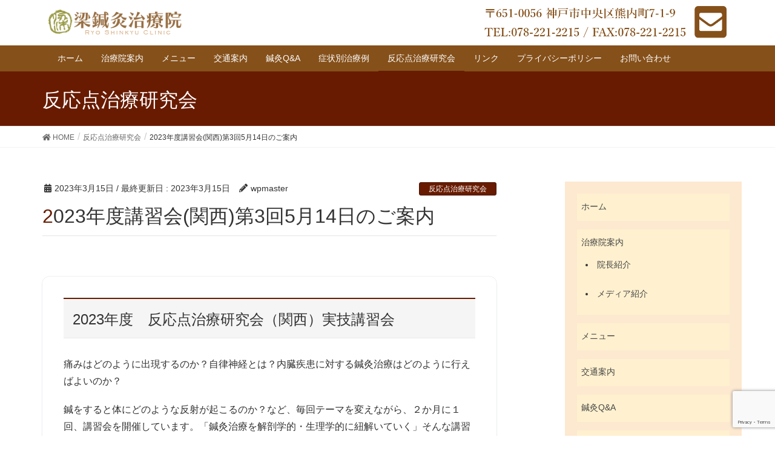

--- FILE ---
content_type: text/html; charset=UTF-8
request_url: https://kobe-ryo-sinkyu.com/2023%E5%B9%B4%E5%BA%A6%E8%AC%9B%E7%BF%92%E4%BC%9A%E9%96%A2%E8%A5%BF%E7%AC%AC3%E5%9B%9E5%E6%9C%8814%E6%97%A5%E3%81%AE%E3%81%94%E6%A1%88%E5%86%85/
body_size: 13994
content:
<!DOCTYPE html>
<html dir="ltr" lang="ja">
<head>
<meta charset="utf-8">
<meta http-equiv="X-UA-Compatible" content="IE=edge">
<meta name="viewport" content="width=device-width, initial-scale=1">
<title>2023年度講習会(関西)第3回5月14日のご案内 | 神戸市中央区の新神戸にある梁鍼灸治療院は神戸三宮からアクセスが良好です。</title>

		<!-- All in One SEO 4.7.6 - aioseo.com -->
	<meta name="description" content="2023年度 反応点治療研究会（関西）実技講習会 痛みはどのように出現するのか？自律神経とは？内臓疾患に対する" />
	<meta name="robots" content="max-image-preview:large" />
	<meta name="author" content="wpmaster"/>
	<link rel="canonical" href="https://kobe-ryo-sinkyu.com/2023%e5%b9%b4%e5%ba%a6%e8%ac%9b%e7%bf%92%e4%bc%9a%e9%96%a2%e8%a5%bf%e7%ac%ac3%e5%9b%9e5%e6%9c%8814%e6%97%a5%e3%81%ae%e3%81%94%e6%a1%88%e5%86%85/" />
	<meta name="generator" content="All in One SEO (AIOSEO) 4.7.6" />
		<meta name="google" content="nositelinkssearchbox" />
		<script type="application/ld+json" class="aioseo-schema">
			{"@context":"https:\/\/schema.org","@graph":[{"@type":"Article","@id":"https:\/\/kobe-ryo-sinkyu.com\/2023%e5%b9%b4%e5%ba%a6%e8%ac%9b%e7%bf%92%e4%bc%9a%e9%96%a2%e8%a5%bf%e7%ac%ac3%e5%9b%9e5%e6%9c%8814%e6%97%a5%e3%81%ae%e3%81%94%e6%a1%88%e5%86%85\/#article","name":"2023\u5e74\u5ea6\u8b1b\u7fd2\u4f1a(\u95a2\u897f)\u7b2c3\u56de5\u670814\u65e5\u306e\u3054\u6848\u5185 | \u795e\u6238\u5e02\u4e2d\u592e\u533a\u306e\u65b0\u795e\u6238\u306b\u3042\u308b\u6881\u937c\u7078\u6cbb\u7642\u9662\u306f\u795e\u6238\u4e09\u5bae\u304b\u3089\u30a2\u30af\u30bb\u30b9\u304c\u826f\u597d\u3067\u3059\u3002","headline":"2023\u5e74\u5ea6\u8b1b\u7fd2\u4f1a(\u95a2\u897f)\u7b2c3\u56de5\u670814\u65e5\u306e\u3054\u6848\u5185","author":{"@id":"https:\/\/kobe-ryo-sinkyu.com\/author\/wpmaster\/#author"},"publisher":{"@id":"https:\/\/kobe-ryo-sinkyu.com\/#organization"},"image":{"@type":"ImageObject","url":"https:\/\/kobe-ryo-sinkyu.com\/wp-content\/uploads\/2022\/06\/cbf5b9f60da99bf791c0aa12a770f429.png","@id":"https:\/\/kobe-ryo-sinkyu.com\/2023%e5%b9%b4%e5%ba%a6%e8%ac%9b%e7%bf%92%e4%bc%9a%e9%96%a2%e8%a5%bf%e7%ac%ac3%e5%9b%9e5%e6%9c%8814%e6%97%a5%e3%81%ae%e3%81%94%e6%a1%88%e5%86%85\/#articleImage","width":280,"height":102},"datePublished":"2023-03-15T21:21:30+09:00","dateModified":"2023-03-15T21:31:34+09:00","inLanguage":"ja","mainEntityOfPage":{"@id":"https:\/\/kobe-ryo-sinkyu.com\/2023%e5%b9%b4%e5%ba%a6%e8%ac%9b%e7%bf%92%e4%bc%9a%e9%96%a2%e8%a5%bf%e7%ac%ac3%e5%9b%9e5%e6%9c%8814%e6%97%a5%e3%81%ae%e3%81%94%e6%a1%88%e5%86%85\/#webpage"},"isPartOf":{"@id":"https:\/\/kobe-ryo-sinkyu.com\/2023%e5%b9%b4%e5%ba%a6%e8%ac%9b%e7%bf%92%e4%bc%9a%e9%96%a2%e8%a5%bf%e7%ac%ac3%e5%9b%9e5%e6%9c%8814%e6%97%a5%e3%81%ae%e3%81%94%e6%a1%88%e5%86%85\/#webpage"},"articleSection":"\u53cd\u5fdc\u70b9\u6cbb\u7642\u7814\u7a76\u4f1a"},{"@type":"BreadcrumbList","@id":"https:\/\/kobe-ryo-sinkyu.com\/2023%e5%b9%b4%e5%ba%a6%e8%ac%9b%e7%bf%92%e4%bc%9a%e9%96%a2%e8%a5%bf%e7%ac%ac3%e5%9b%9e5%e6%9c%8814%e6%97%a5%e3%81%ae%e3%81%94%e6%a1%88%e5%86%85\/#breadcrumblist","itemListElement":[{"@type":"ListItem","@id":"https:\/\/kobe-ryo-sinkyu.com\/#listItem","position":1,"name":"\u5bb6","item":"https:\/\/kobe-ryo-sinkyu.com\/","nextItem":{"@type":"ListItem","@id":"https:\/\/kobe-ryo-sinkyu.com\/2023%e5%b9%b4%e5%ba%a6%e8%ac%9b%e7%bf%92%e4%bc%9a%e9%96%a2%e8%a5%bf%e7%ac%ac3%e5%9b%9e5%e6%9c%8814%e6%97%a5%e3%81%ae%e3%81%94%e6%a1%88%e5%86%85\/#listItem","name":"2023\u5e74\u5ea6\u8b1b\u7fd2\u4f1a(\u95a2\u897f)\u7b2c3\u56de5\u670814\u65e5\u306e\u3054\u6848\u5185"}},{"@type":"ListItem","@id":"https:\/\/kobe-ryo-sinkyu.com\/2023%e5%b9%b4%e5%ba%a6%e8%ac%9b%e7%bf%92%e4%bc%9a%e9%96%a2%e8%a5%bf%e7%ac%ac3%e5%9b%9e5%e6%9c%8814%e6%97%a5%e3%81%ae%e3%81%94%e6%a1%88%e5%86%85\/#listItem","position":2,"name":"2023\u5e74\u5ea6\u8b1b\u7fd2\u4f1a(\u95a2\u897f)\u7b2c3\u56de5\u670814\u65e5\u306e\u3054\u6848\u5185","previousItem":{"@type":"ListItem","@id":"https:\/\/kobe-ryo-sinkyu.com\/#listItem","name":"\u5bb6"}}]},{"@type":"Organization","@id":"https:\/\/kobe-ryo-sinkyu.com\/#organization","name":"\u795e\u6238\u5e02\u4e2d\u592e\u533a\u306e\u65b0\u795e\u6238\u306b\u3042\u308b\u6881\u937c\u7078\u6cbb\u7642\u9662\u306f\u795e\u6238\u4e09\u5bae\u304b\u3089\u30a2\u30af\u30bb\u30b9\u304c\u826f\u597d\u3067\u3059\u3002","description":"\u795e\u6238\u4e09\u5bae\u304b\u3089\u30a2\u30af\u30bb\u30b9\u304c\u826f\u304f\u3001\u795e\u6238\u5e02\u3001\u82a6\u5c4b\u5e02\u3001\u897f\u5bae\u5e02\u306a\u3069\u304b\u3089\u591a\u6570\u6765\u9662\u3055\u308c\u3066\u3044\u307e\u3059\u3002","url":"https:\/\/kobe-ryo-sinkyu.com\/"},{"@type":"Person","@id":"https:\/\/kobe-ryo-sinkyu.com\/author\/wpmaster\/#author","url":"https:\/\/kobe-ryo-sinkyu.com\/author\/wpmaster\/","name":"wpmaster","image":{"@type":"ImageObject","@id":"https:\/\/kobe-ryo-sinkyu.com\/2023%e5%b9%b4%e5%ba%a6%e8%ac%9b%e7%bf%92%e4%bc%9a%e9%96%a2%e8%a5%bf%e7%ac%ac3%e5%9b%9e5%e6%9c%8814%e6%97%a5%e3%81%ae%e3%81%94%e6%a1%88%e5%86%85\/#authorImage","url":"https:\/\/secure.gravatar.com\/avatar\/2a147537c476b9116de1a84ab8ebbe4b?s=96&d=mm&r=g","width":96,"height":96,"caption":"wpmaster"}},{"@type":"WebPage","@id":"https:\/\/kobe-ryo-sinkyu.com\/2023%e5%b9%b4%e5%ba%a6%e8%ac%9b%e7%bf%92%e4%bc%9a%e9%96%a2%e8%a5%bf%e7%ac%ac3%e5%9b%9e5%e6%9c%8814%e6%97%a5%e3%81%ae%e3%81%94%e6%a1%88%e5%86%85\/#webpage","url":"https:\/\/kobe-ryo-sinkyu.com\/2023%e5%b9%b4%e5%ba%a6%e8%ac%9b%e7%bf%92%e4%bc%9a%e9%96%a2%e8%a5%bf%e7%ac%ac3%e5%9b%9e5%e6%9c%8814%e6%97%a5%e3%81%ae%e3%81%94%e6%a1%88%e5%86%85\/","name":"2023\u5e74\u5ea6\u8b1b\u7fd2\u4f1a(\u95a2\u897f)\u7b2c3\u56de5\u670814\u65e5\u306e\u3054\u6848\u5185 | \u795e\u6238\u5e02\u4e2d\u592e\u533a\u306e\u65b0\u795e\u6238\u306b\u3042\u308b\u6881\u937c\u7078\u6cbb\u7642\u9662\u306f\u795e\u6238\u4e09\u5bae\u304b\u3089\u30a2\u30af\u30bb\u30b9\u304c\u826f\u597d\u3067\u3059\u3002","description":"2023\u5e74\u5ea6 \u53cd\u5fdc\u70b9\u6cbb\u7642\u7814\u7a76\u4f1a\uff08\u95a2\u897f\uff09\u5b9f\u6280\u8b1b\u7fd2\u4f1a \u75db\u307f\u306f\u3069\u306e\u3088\u3046\u306b\u51fa\u73fe\u3059\u308b\u306e\u304b\uff1f\u81ea\u5f8b\u795e\u7d4c\u3068\u306f\uff1f\u5185\u81d3\u75be\u60a3\u306b\u5bfe\u3059\u308b","inLanguage":"ja","isPartOf":{"@id":"https:\/\/kobe-ryo-sinkyu.com\/#website"},"breadcrumb":{"@id":"https:\/\/kobe-ryo-sinkyu.com\/2023%e5%b9%b4%e5%ba%a6%e8%ac%9b%e7%bf%92%e4%bc%9a%e9%96%a2%e8%a5%bf%e7%ac%ac3%e5%9b%9e5%e6%9c%8814%e6%97%a5%e3%81%ae%e3%81%94%e6%a1%88%e5%86%85\/#breadcrumblist"},"author":{"@id":"https:\/\/kobe-ryo-sinkyu.com\/author\/wpmaster\/#author"},"creator":{"@id":"https:\/\/kobe-ryo-sinkyu.com\/author\/wpmaster\/#author"},"datePublished":"2023-03-15T21:21:30+09:00","dateModified":"2023-03-15T21:31:34+09:00"},{"@type":"WebSite","@id":"https:\/\/kobe-ryo-sinkyu.com\/#website","url":"https:\/\/kobe-ryo-sinkyu.com\/","name":"\u795e\u6238\u5e02\u4e2d\u592e\u533a\u306e\u65b0\u795e\u6238\u306b\u3042\u308b\u6881\u937c\u7078\u6cbb\u7642\u9662\u306f\u795e\u6238\u4e09\u5bae\u304b\u3089\u30a2\u30af\u30bb\u30b9\u304c\u826f\u597d\u3067\u3059\u3002","description":"\u795e\u6238\u4e09\u5bae\u304b\u3089\u30a2\u30af\u30bb\u30b9\u304c\u826f\u304f\u3001\u795e\u6238\u5e02\u3001\u82a6\u5c4b\u5e02\u3001\u897f\u5bae\u5e02\u306a\u3069\u304b\u3089\u591a\u6570\u6765\u9662\u3055\u308c\u3066\u3044\u307e\u3059\u3002","inLanguage":"ja","publisher":{"@id":"https:\/\/kobe-ryo-sinkyu.com\/#organization"}}]}
		</script>
		<!-- All in One SEO -->

<link rel='dns-prefetch' href='//www.google.com' />
<link rel="alternate" type="application/rss+xml" title="神戸市中央区の新神戸にある梁鍼灸治療院は神戸三宮からアクセスが良好です。 &raquo; フィード" href="https://kobe-ryo-sinkyu.com/feed/" />
<link rel="alternate" type="application/rss+xml" title="神戸市中央区の新神戸にある梁鍼灸治療院は神戸三宮からアクセスが良好です。 &raquo; コメントフィード" href="https://kobe-ryo-sinkyu.com/comments/feed/" />
<script type="text/javascript">
window._wpemojiSettings = {"baseUrl":"https:\/\/s.w.org\/images\/core\/emoji\/14.0.0\/72x72\/","ext":".png","svgUrl":"https:\/\/s.w.org\/images\/core\/emoji\/14.0.0\/svg\/","svgExt":".svg","source":{"concatemoji":"https:\/\/kobe-ryo-sinkyu.com\/wp-includes\/js\/wp-emoji-release.min.js?ver=6.2.8"}};
/*! This file is auto-generated */
!function(e,a,t){var n,r,o,i=a.createElement("canvas"),p=i.getContext&&i.getContext("2d");function s(e,t){p.clearRect(0,0,i.width,i.height),p.fillText(e,0,0);e=i.toDataURL();return p.clearRect(0,0,i.width,i.height),p.fillText(t,0,0),e===i.toDataURL()}function c(e){var t=a.createElement("script");t.src=e,t.defer=t.type="text/javascript",a.getElementsByTagName("head")[0].appendChild(t)}for(o=Array("flag","emoji"),t.supports={everything:!0,everythingExceptFlag:!0},r=0;r<o.length;r++)t.supports[o[r]]=function(e){if(p&&p.fillText)switch(p.textBaseline="top",p.font="600 32px Arial",e){case"flag":return s("\ud83c\udff3\ufe0f\u200d\u26a7\ufe0f","\ud83c\udff3\ufe0f\u200b\u26a7\ufe0f")?!1:!s("\ud83c\uddfa\ud83c\uddf3","\ud83c\uddfa\u200b\ud83c\uddf3")&&!s("\ud83c\udff4\udb40\udc67\udb40\udc62\udb40\udc65\udb40\udc6e\udb40\udc67\udb40\udc7f","\ud83c\udff4\u200b\udb40\udc67\u200b\udb40\udc62\u200b\udb40\udc65\u200b\udb40\udc6e\u200b\udb40\udc67\u200b\udb40\udc7f");case"emoji":return!s("\ud83e\udef1\ud83c\udffb\u200d\ud83e\udef2\ud83c\udfff","\ud83e\udef1\ud83c\udffb\u200b\ud83e\udef2\ud83c\udfff")}return!1}(o[r]),t.supports.everything=t.supports.everything&&t.supports[o[r]],"flag"!==o[r]&&(t.supports.everythingExceptFlag=t.supports.everythingExceptFlag&&t.supports[o[r]]);t.supports.everythingExceptFlag=t.supports.everythingExceptFlag&&!t.supports.flag,t.DOMReady=!1,t.readyCallback=function(){t.DOMReady=!0},t.supports.everything||(n=function(){t.readyCallback()},a.addEventListener?(a.addEventListener("DOMContentLoaded",n,!1),e.addEventListener("load",n,!1)):(e.attachEvent("onload",n),a.attachEvent("onreadystatechange",function(){"complete"===a.readyState&&t.readyCallback()})),(e=t.source||{}).concatemoji?c(e.concatemoji):e.wpemoji&&e.twemoji&&(c(e.twemoji),c(e.wpemoji)))}(window,document,window._wpemojiSettings);
</script>
<style type="text/css">
img.wp-smiley,
img.emoji {
	display: inline !important;
	border: none !important;
	box-shadow: none !important;
	height: 1em !important;
	width: 1em !important;
	margin: 0 0.07em !important;
	vertical-align: -0.1em !important;
	background: none !important;
	padding: 0 !important;
}
</style>
	<link rel='stylesheet' id='font-awesome-css' href='https://kobe-ryo-sinkyu.com/wp-content/themes/lightning/inc/font-awesome/versions/5.6.0/css/all.min.css?ver=5.6' type='text/css' media='all' />
<link rel='stylesheet' id='wp-block-library-css' href='https://kobe-ryo-sinkyu.com/wp-includes/css/dist/block-library/style.min.css?ver=6.2.8' type='text/css' media='all' />
<link rel='stylesheet' id='coblocks-frontend-css' href='https://kobe-ryo-sinkyu.com/wp-content/plugins/coblocks/dist/style-coblocks-1.css?ver=2.24.4' type='text/css' media='all' />
<link rel='stylesheet' id='ugb-style-css-css' href='https://kobe-ryo-sinkyu.com/wp-content/plugins/stackable-ultimate-gutenberg-blocks/dist/frontend_blocks.css?ver=2.13.4' type='text/css' media='all' />
<style id='ugb-style-css-inline-css' type='text/css'>
:root {
			--content-width: 750px;
		}
</style>
<link rel='stylesheet' id='ugb-style-css-deprecated-css' href='https://kobe-ryo-sinkyu.com/wp-content/plugins/stackable-ultimate-gutenberg-blocks/dist/frontend_blocks_deprecated.css?ver=2.13.4' type='text/css' media='all' />
<link rel='stylesheet' id='classic-theme-styles-css' href='https://kobe-ryo-sinkyu.com/wp-includes/css/classic-themes.min.css?ver=6.2.8' type='text/css' media='all' />
<style id='global-styles-inline-css' type='text/css'>
body{--wp--preset--color--black: #000000;--wp--preset--color--cyan-bluish-gray: #abb8c3;--wp--preset--color--white: #ffffff;--wp--preset--color--pale-pink: #f78da7;--wp--preset--color--vivid-red: #cf2e2e;--wp--preset--color--luminous-vivid-orange: #ff6900;--wp--preset--color--luminous-vivid-amber: #fcb900;--wp--preset--color--light-green-cyan: #7bdcb5;--wp--preset--color--vivid-green-cyan: #00d084;--wp--preset--color--pale-cyan-blue: #8ed1fc;--wp--preset--color--vivid-cyan-blue: #0693e3;--wp--preset--color--vivid-purple: #9b51e0;--wp--preset--gradient--vivid-cyan-blue-to-vivid-purple: linear-gradient(135deg,rgba(6,147,227,1) 0%,rgb(155,81,224) 100%);--wp--preset--gradient--light-green-cyan-to-vivid-green-cyan: linear-gradient(135deg,rgb(122,220,180) 0%,rgb(0,208,130) 100%);--wp--preset--gradient--luminous-vivid-amber-to-luminous-vivid-orange: linear-gradient(135deg,rgba(252,185,0,1) 0%,rgba(255,105,0,1) 100%);--wp--preset--gradient--luminous-vivid-orange-to-vivid-red: linear-gradient(135deg,rgba(255,105,0,1) 0%,rgb(207,46,46) 100%);--wp--preset--gradient--very-light-gray-to-cyan-bluish-gray: linear-gradient(135deg,rgb(238,238,238) 0%,rgb(169,184,195) 100%);--wp--preset--gradient--cool-to-warm-spectrum: linear-gradient(135deg,rgb(74,234,220) 0%,rgb(151,120,209) 20%,rgb(207,42,186) 40%,rgb(238,44,130) 60%,rgb(251,105,98) 80%,rgb(254,248,76) 100%);--wp--preset--gradient--blush-light-purple: linear-gradient(135deg,rgb(255,206,236) 0%,rgb(152,150,240) 100%);--wp--preset--gradient--blush-bordeaux: linear-gradient(135deg,rgb(254,205,165) 0%,rgb(254,45,45) 50%,rgb(107,0,62) 100%);--wp--preset--gradient--luminous-dusk: linear-gradient(135deg,rgb(255,203,112) 0%,rgb(199,81,192) 50%,rgb(65,88,208) 100%);--wp--preset--gradient--pale-ocean: linear-gradient(135deg,rgb(255,245,203) 0%,rgb(182,227,212) 50%,rgb(51,167,181) 100%);--wp--preset--gradient--electric-grass: linear-gradient(135deg,rgb(202,248,128) 0%,rgb(113,206,126) 100%);--wp--preset--gradient--midnight: linear-gradient(135deg,rgb(2,3,129) 0%,rgb(40,116,252) 100%);--wp--preset--duotone--dark-grayscale: url('#wp-duotone-dark-grayscale');--wp--preset--duotone--grayscale: url('#wp-duotone-grayscale');--wp--preset--duotone--purple-yellow: url('#wp-duotone-purple-yellow');--wp--preset--duotone--blue-red: url('#wp-duotone-blue-red');--wp--preset--duotone--midnight: url('#wp-duotone-midnight');--wp--preset--duotone--magenta-yellow: url('#wp-duotone-magenta-yellow');--wp--preset--duotone--purple-green: url('#wp-duotone-purple-green');--wp--preset--duotone--blue-orange: url('#wp-duotone-blue-orange');--wp--preset--font-size--small: 13px;--wp--preset--font-size--medium: 20px;--wp--preset--font-size--large: 36px;--wp--preset--font-size--x-large: 42px;--wp--preset--spacing--20: 0.44rem;--wp--preset--spacing--30: 0.67rem;--wp--preset--spacing--40: 1rem;--wp--preset--spacing--50: 1.5rem;--wp--preset--spacing--60: 2.25rem;--wp--preset--spacing--70: 3.38rem;--wp--preset--spacing--80: 5.06rem;--wp--preset--shadow--natural: 6px 6px 9px rgba(0, 0, 0, 0.2);--wp--preset--shadow--deep: 12px 12px 50px rgba(0, 0, 0, 0.4);--wp--preset--shadow--sharp: 6px 6px 0px rgba(0, 0, 0, 0.2);--wp--preset--shadow--outlined: 6px 6px 0px -3px rgba(255, 255, 255, 1), 6px 6px rgba(0, 0, 0, 1);--wp--preset--shadow--crisp: 6px 6px 0px rgba(0, 0, 0, 1);}:where(.is-layout-flex){gap: 0.5em;}body .is-layout-flow > .alignleft{float: left;margin-inline-start: 0;margin-inline-end: 2em;}body .is-layout-flow > .alignright{float: right;margin-inline-start: 2em;margin-inline-end: 0;}body .is-layout-flow > .aligncenter{margin-left: auto !important;margin-right: auto !important;}body .is-layout-constrained > .alignleft{float: left;margin-inline-start: 0;margin-inline-end: 2em;}body .is-layout-constrained > .alignright{float: right;margin-inline-start: 2em;margin-inline-end: 0;}body .is-layout-constrained > .aligncenter{margin-left: auto !important;margin-right: auto !important;}body .is-layout-constrained > :where(:not(.alignleft):not(.alignright):not(.alignfull)){max-width: var(--wp--style--global--content-size);margin-left: auto !important;margin-right: auto !important;}body .is-layout-constrained > .alignwide{max-width: var(--wp--style--global--wide-size);}body .is-layout-flex{display: flex;}body .is-layout-flex{flex-wrap: wrap;align-items: center;}body .is-layout-flex > *{margin: 0;}:where(.wp-block-columns.is-layout-flex){gap: 2em;}.has-black-color{color: var(--wp--preset--color--black) !important;}.has-cyan-bluish-gray-color{color: var(--wp--preset--color--cyan-bluish-gray) !important;}.has-white-color{color: var(--wp--preset--color--white) !important;}.has-pale-pink-color{color: var(--wp--preset--color--pale-pink) !important;}.has-vivid-red-color{color: var(--wp--preset--color--vivid-red) !important;}.has-luminous-vivid-orange-color{color: var(--wp--preset--color--luminous-vivid-orange) !important;}.has-luminous-vivid-amber-color{color: var(--wp--preset--color--luminous-vivid-amber) !important;}.has-light-green-cyan-color{color: var(--wp--preset--color--light-green-cyan) !important;}.has-vivid-green-cyan-color{color: var(--wp--preset--color--vivid-green-cyan) !important;}.has-pale-cyan-blue-color{color: var(--wp--preset--color--pale-cyan-blue) !important;}.has-vivid-cyan-blue-color{color: var(--wp--preset--color--vivid-cyan-blue) !important;}.has-vivid-purple-color{color: var(--wp--preset--color--vivid-purple) !important;}.has-black-background-color{background-color: var(--wp--preset--color--black) !important;}.has-cyan-bluish-gray-background-color{background-color: var(--wp--preset--color--cyan-bluish-gray) !important;}.has-white-background-color{background-color: var(--wp--preset--color--white) !important;}.has-pale-pink-background-color{background-color: var(--wp--preset--color--pale-pink) !important;}.has-vivid-red-background-color{background-color: var(--wp--preset--color--vivid-red) !important;}.has-luminous-vivid-orange-background-color{background-color: var(--wp--preset--color--luminous-vivid-orange) !important;}.has-luminous-vivid-amber-background-color{background-color: var(--wp--preset--color--luminous-vivid-amber) !important;}.has-light-green-cyan-background-color{background-color: var(--wp--preset--color--light-green-cyan) !important;}.has-vivid-green-cyan-background-color{background-color: var(--wp--preset--color--vivid-green-cyan) !important;}.has-pale-cyan-blue-background-color{background-color: var(--wp--preset--color--pale-cyan-blue) !important;}.has-vivid-cyan-blue-background-color{background-color: var(--wp--preset--color--vivid-cyan-blue) !important;}.has-vivid-purple-background-color{background-color: var(--wp--preset--color--vivid-purple) !important;}.has-black-border-color{border-color: var(--wp--preset--color--black) !important;}.has-cyan-bluish-gray-border-color{border-color: var(--wp--preset--color--cyan-bluish-gray) !important;}.has-white-border-color{border-color: var(--wp--preset--color--white) !important;}.has-pale-pink-border-color{border-color: var(--wp--preset--color--pale-pink) !important;}.has-vivid-red-border-color{border-color: var(--wp--preset--color--vivid-red) !important;}.has-luminous-vivid-orange-border-color{border-color: var(--wp--preset--color--luminous-vivid-orange) !important;}.has-luminous-vivid-amber-border-color{border-color: var(--wp--preset--color--luminous-vivid-amber) !important;}.has-light-green-cyan-border-color{border-color: var(--wp--preset--color--light-green-cyan) !important;}.has-vivid-green-cyan-border-color{border-color: var(--wp--preset--color--vivid-green-cyan) !important;}.has-pale-cyan-blue-border-color{border-color: var(--wp--preset--color--pale-cyan-blue) !important;}.has-vivid-cyan-blue-border-color{border-color: var(--wp--preset--color--vivid-cyan-blue) !important;}.has-vivid-purple-border-color{border-color: var(--wp--preset--color--vivid-purple) !important;}.has-vivid-cyan-blue-to-vivid-purple-gradient-background{background: var(--wp--preset--gradient--vivid-cyan-blue-to-vivid-purple) !important;}.has-light-green-cyan-to-vivid-green-cyan-gradient-background{background: var(--wp--preset--gradient--light-green-cyan-to-vivid-green-cyan) !important;}.has-luminous-vivid-amber-to-luminous-vivid-orange-gradient-background{background: var(--wp--preset--gradient--luminous-vivid-amber-to-luminous-vivid-orange) !important;}.has-luminous-vivid-orange-to-vivid-red-gradient-background{background: var(--wp--preset--gradient--luminous-vivid-orange-to-vivid-red) !important;}.has-very-light-gray-to-cyan-bluish-gray-gradient-background{background: var(--wp--preset--gradient--very-light-gray-to-cyan-bluish-gray) !important;}.has-cool-to-warm-spectrum-gradient-background{background: var(--wp--preset--gradient--cool-to-warm-spectrum) !important;}.has-blush-light-purple-gradient-background{background: var(--wp--preset--gradient--blush-light-purple) !important;}.has-blush-bordeaux-gradient-background{background: var(--wp--preset--gradient--blush-bordeaux) !important;}.has-luminous-dusk-gradient-background{background: var(--wp--preset--gradient--luminous-dusk) !important;}.has-pale-ocean-gradient-background{background: var(--wp--preset--gradient--pale-ocean) !important;}.has-electric-grass-gradient-background{background: var(--wp--preset--gradient--electric-grass) !important;}.has-midnight-gradient-background{background: var(--wp--preset--gradient--midnight) !important;}.has-small-font-size{font-size: var(--wp--preset--font-size--small) !important;}.has-medium-font-size{font-size: var(--wp--preset--font-size--medium) !important;}.has-large-font-size{font-size: var(--wp--preset--font-size--large) !important;}.has-x-large-font-size{font-size: var(--wp--preset--font-size--x-large) !important;}
.wp-block-navigation a:where(:not(.wp-element-button)){color: inherit;}
:where(.wp-block-columns.is-layout-flex){gap: 2em;}
.wp-block-pullquote{font-size: 1.5em;line-height: 1.6;}
</style>
<link rel='stylesheet' id='contact-form-7-css' href='https://kobe-ryo-sinkyu.com/wp-content/plugins/contact-form-7/includes/css/styles.css?ver=5.3.2' type='text/css' media='all' />
<link rel='stylesheet' id='wp-components-css' href='https://kobe-ryo-sinkyu.com/wp-includes/css/dist/components/style.min.css?ver=6.2.8' type='text/css' media='all' />
<link rel='stylesheet' id='godaddy-styles-css' href='https://kobe-ryo-sinkyu.com/wp-content/plugins/coblocks/includes/Dependencies/GoDaddy/Styles/build/latest.css?ver=0.4.2' type='text/css' media='all' />
<link rel='stylesheet' id='lightning-common-style-css' href='https://kobe-ryo-sinkyu.com/wp-content/themes/lightning/assets/css/common.css?ver=6.15.0' type='text/css' media='all' />
<link rel='stylesheet' id='lightning-design-style-css' href='https://kobe-ryo-sinkyu.com/wp-content/themes/lightning/design-skin/origin/css/style.css?ver=6.15.0' type='text/css' media='all' />
<style id='lightning-design-style-inline-css' type='text/css'>
/* ltg theme common */.color_key_bg,.color_key_bg_hover:hover{background-color: #681b00;}.color_key_txt,.color_key_txt_hover:hover{color: #681b00;}.color_key_border,.color_key_border_hover:hover{border-color: #681b00;}.color_key_dark_bg,.color_key_dark_bg_hover:hover{background-color: #471500;}.color_key_dark_txt,.color_key_dark_txt_hover:hover{color: #471500;}.color_key_dark_border,.color_key_dark_border_hover:hover{border-color: #471500;}
.bbp-submit-wrapper .button.submit,.woocommerce a.button.alt:hover,.woocommerce-product-search button:hover,.woocommerce button.button.alt { background-color:#471500 ; }.bbp-submit-wrapper .button.submit:hover,.woocommerce a.button.alt,.woocommerce-product-search button,.woocommerce button.button.alt:hover { background-color:#681b00 ; }.woocommerce ul.product_list_widget li a:hover img { border-color:#681b00; }.veu_color_txt_key { color:#471500 ; }.veu_color_bg_key { background-color:#471500 ; }.veu_color_border_key { border-color:#471500 ; }.btn-default { border-color:#681b00;color:#681b00;}.btn-default:focus,.btn-default:hover { border-color:#681b00;background-color: #681b00; }.btn-primary { background-color:#681b00;border-color:#471500; }.btn-primary:focus,.btn-primary:hover { background-color:#471500;border-color:#681b00; }
.tagcloud a:before { font-family: "Font Awesome 5 Free";content: "\f02b";font-weight: bold; }
a { color:#471500 ; }a:hover { color:#681b00 ; }ul.gMenu a:hover { color:#681b00; }.page-header { background-color:#681b00; }h1.entry-title:first-letter,.single h1.entry-title:first-letter { color:#681b00; }h2,.mainSection-title { border-top-color:#681b00; }h3:after,.subSection-title:after { border-bottom-color:#681b00; }.media .media-body .media-heading a:hover { color:#681b00; }ul.page-numbers li span.page-numbers.current { background-color:#681b00; }.pager li > a { border-color:#681b00;color:#681b00;}.pager li > a:hover { background-color:#681b00;color:#fff;}footer { border-top-color:#681b00; }dt { border-left-color:#681b00; }@media (min-width: 768px){ ul.gMenu > li > a:hover:after, ul.gMenu > li.current-post-ancestor > a:after, ul.gMenu > li.current-menu-item > a:after, ul.gMenu > li.current-menu-parent > a:after, ul.gMenu > li.current-menu-ancestor > a:after, ul.gMenu > li.current_page_parent > a:after, ul.gMenu > li.current_page_ancestor > a:after { border-bottom-color: #681b00 ; } ul.gMenu > li > a:hover .gMenu_description { color: #681b00 ; }} /* @media (min-width: 768px) */
</style>
<link rel='stylesheet' id='lightning-theme-style-css' href='https://kobe-ryo-sinkyu.com/wp-content/themes/lightning_child/style.css?ver=6.15.0' type='text/css' media='all' />
<script type='text/javascript' id='ugb-block-frontend-js-js-extra'>
/* <![CDATA[ */
var stackable = {"restUrl":"https:\/\/kobe-ryo-sinkyu.com\/wp-json\/"};
/* ]]> */
</script>
<script type='text/javascript' src='https://kobe-ryo-sinkyu.com/wp-content/plugins/stackable-ultimate-gutenberg-blocks/dist/frontend_blocks.js?ver=2.13.4' id='ugb-block-frontend-js-js'></script>
<script type='text/javascript' src='https://kobe-ryo-sinkyu.com/wp-includes/js/jquery/jquery.min.js?ver=3.6.4' id='jquery-core-js'></script>
<script type='text/javascript' src='https://kobe-ryo-sinkyu.com/wp-includes/js/jquery/jquery-migrate.min.js?ver=3.4.0' id='jquery-migrate-js'></script>
<link rel="https://api.w.org/" href="https://kobe-ryo-sinkyu.com/wp-json/" /><link rel="alternate" type="application/json" href="https://kobe-ryo-sinkyu.com/wp-json/wp/v2/posts/618" /><link rel="EditURI" type="application/rsd+xml" title="RSD" href="https://kobe-ryo-sinkyu.com/xmlrpc.php?rsd" />
<link rel="wlwmanifest" type="application/wlwmanifest+xml" href="https://kobe-ryo-sinkyu.com/wp-includes/wlwmanifest.xml" />
<meta name="generator" content="WordPress 6.2.8" />
<link rel='shortlink' href='https://kobe-ryo-sinkyu.com/?p=618' />
<link rel="alternate" type="application/json+oembed" href="https://kobe-ryo-sinkyu.com/wp-json/oembed/1.0/embed?url=https%3A%2F%2Fkobe-ryo-sinkyu.com%2F2023%25e5%25b9%25b4%25e5%25ba%25a6%25e8%25ac%259b%25e7%25bf%2592%25e4%25bc%259a%25e9%2596%25a2%25e8%25a5%25bf%25e7%25ac%25ac3%25e5%259b%259e5%25e6%259c%258814%25e6%2597%25a5%25e3%2581%25ae%25e3%2581%2594%25e6%25a1%2588%25e5%2586%2585%2F" />
<link rel="alternate" type="text/xml+oembed" href="https://kobe-ryo-sinkyu.com/wp-json/oembed/1.0/embed?url=https%3A%2F%2Fkobe-ryo-sinkyu.com%2F2023%25e5%25b9%25b4%25e5%25ba%25a6%25e8%25ac%259b%25e7%25bf%2592%25e4%25bc%259a%25e9%2596%25a2%25e8%25a5%25bf%25e7%25ac%25ac3%25e5%259b%259e5%25e6%259c%258814%25e6%2597%25a5%25e3%2581%25ae%25e3%2581%2594%25e6%25a1%2588%25e5%2586%2585%2F&#038;format=xml" />
		<style type="text/css" id="wp-custom-css">
			.sideSection {
	padding: 20px;
  background: #FDE8D0;
}
.sideSection .menu .sub-menu {
	padding-left: 0;
	margin-left: 0;
}
.sideSection .menu li {
	box-shadow: none;
	background:#FFF1CF;
	margin-bottom: 1em;
	padding-bottom: .3em;
}
.menu .sub-menu li {
  list-style: disc inside;
	padding: .2em 1em;
	text-decoration: none;
	border: none;
	}
.menu .sub-menu li a {
  padding: 0em;
	display: inline;
	line-height: 2em;
	border: none;
}

.subSection .widget {
	margin-bottom: 0px;
}

.widget_archive ul li a, .widget_categories ul li a, .widget_link_list ul li a, .widget_nav_menu ul li a, .widget_pages ul li a, .widget_recent_entries ul li a {
    border-bottom: none;
    -webkit-box-shadow: none;
    box-shadow: none;
}		</style>
		
</head>
<body class="post-template-default single single-post postid-618 single-format-standard fa_v5_css device-pc headfix header_height_changer">
<svg xmlns="http://www.w3.org/2000/svg" viewBox="0 0 0 0" width="0" height="0" focusable="false" role="none" style="visibility: hidden; position: absolute; left: -9999px; overflow: hidden;" ><defs><filter id="wp-duotone-dark-grayscale"><feColorMatrix color-interpolation-filters="sRGB" type="matrix" values=" .299 .587 .114 0 0 .299 .587 .114 0 0 .299 .587 .114 0 0 .299 .587 .114 0 0 " /><feComponentTransfer color-interpolation-filters="sRGB" ><feFuncR type="table" tableValues="0 0.49803921568627" /><feFuncG type="table" tableValues="0 0.49803921568627" /><feFuncB type="table" tableValues="0 0.49803921568627" /><feFuncA type="table" tableValues="1 1" /></feComponentTransfer><feComposite in2="SourceGraphic" operator="in" /></filter></defs></svg><svg xmlns="http://www.w3.org/2000/svg" viewBox="0 0 0 0" width="0" height="0" focusable="false" role="none" style="visibility: hidden; position: absolute; left: -9999px; overflow: hidden;" ><defs><filter id="wp-duotone-grayscale"><feColorMatrix color-interpolation-filters="sRGB" type="matrix" values=" .299 .587 .114 0 0 .299 .587 .114 0 0 .299 .587 .114 0 0 .299 .587 .114 0 0 " /><feComponentTransfer color-interpolation-filters="sRGB" ><feFuncR type="table" tableValues="0 1" /><feFuncG type="table" tableValues="0 1" /><feFuncB type="table" tableValues="0 1" /><feFuncA type="table" tableValues="1 1" /></feComponentTransfer><feComposite in2="SourceGraphic" operator="in" /></filter></defs></svg><svg xmlns="http://www.w3.org/2000/svg" viewBox="0 0 0 0" width="0" height="0" focusable="false" role="none" style="visibility: hidden; position: absolute; left: -9999px; overflow: hidden;" ><defs><filter id="wp-duotone-purple-yellow"><feColorMatrix color-interpolation-filters="sRGB" type="matrix" values=" .299 .587 .114 0 0 .299 .587 .114 0 0 .299 .587 .114 0 0 .299 .587 .114 0 0 " /><feComponentTransfer color-interpolation-filters="sRGB" ><feFuncR type="table" tableValues="0.54901960784314 0.98823529411765" /><feFuncG type="table" tableValues="0 1" /><feFuncB type="table" tableValues="0.71764705882353 0.25490196078431" /><feFuncA type="table" tableValues="1 1" /></feComponentTransfer><feComposite in2="SourceGraphic" operator="in" /></filter></defs></svg><svg xmlns="http://www.w3.org/2000/svg" viewBox="0 0 0 0" width="0" height="0" focusable="false" role="none" style="visibility: hidden; position: absolute; left: -9999px; overflow: hidden;" ><defs><filter id="wp-duotone-blue-red"><feColorMatrix color-interpolation-filters="sRGB" type="matrix" values=" .299 .587 .114 0 0 .299 .587 .114 0 0 .299 .587 .114 0 0 .299 .587 .114 0 0 " /><feComponentTransfer color-interpolation-filters="sRGB" ><feFuncR type="table" tableValues="0 1" /><feFuncG type="table" tableValues="0 0.27843137254902" /><feFuncB type="table" tableValues="0.5921568627451 0.27843137254902" /><feFuncA type="table" tableValues="1 1" /></feComponentTransfer><feComposite in2="SourceGraphic" operator="in" /></filter></defs></svg><svg xmlns="http://www.w3.org/2000/svg" viewBox="0 0 0 0" width="0" height="0" focusable="false" role="none" style="visibility: hidden; position: absolute; left: -9999px; overflow: hidden;" ><defs><filter id="wp-duotone-midnight"><feColorMatrix color-interpolation-filters="sRGB" type="matrix" values=" .299 .587 .114 0 0 .299 .587 .114 0 0 .299 .587 .114 0 0 .299 .587 .114 0 0 " /><feComponentTransfer color-interpolation-filters="sRGB" ><feFuncR type="table" tableValues="0 0" /><feFuncG type="table" tableValues="0 0.64705882352941" /><feFuncB type="table" tableValues="0 1" /><feFuncA type="table" tableValues="1 1" /></feComponentTransfer><feComposite in2="SourceGraphic" operator="in" /></filter></defs></svg><svg xmlns="http://www.w3.org/2000/svg" viewBox="0 0 0 0" width="0" height="0" focusable="false" role="none" style="visibility: hidden; position: absolute; left: -9999px; overflow: hidden;" ><defs><filter id="wp-duotone-magenta-yellow"><feColorMatrix color-interpolation-filters="sRGB" type="matrix" values=" .299 .587 .114 0 0 .299 .587 .114 0 0 .299 .587 .114 0 0 .299 .587 .114 0 0 " /><feComponentTransfer color-interpolation-filters="sRGB" ><feFuncR type="table" tableValues="0.78039215686275 1" /><feFuncG type="table" tableValues="0 0.94901960784314" /><feFuncB type="table" tableValues="0.35294117647059 0.47058823529412" /><feFuncA type="table" tableValues="1 1" /></feComponentTransfer><feComposite in2="SourceGraphic" operator="in" /></filter></defs></svg><svg xmlns="http://www.w3.org/2000/svg" viewBox="0 0 0 0" width="0" height="0" focusable="false" role="none" style="visibility: hidden; position: absolute; left: -9999px; overflow: hidden;" ><defs><filter id="wp-duotone-purple-green"><feColorMatrix color-interpolation-filters="sRGB" type="matrix" values=" .299 .587 .114 0 0 .299 .587 .114 0 0 .299 .587 .114 0 0 .299 .587 .114 0 0 " /><feComponentTransfer color-interpolation-filters="sRGB" ><feFuncR type="table" tableValues="0.65098039215686 0.40392156862745" /><feFuncG type="table" tableValues="0 1" /><feFuncB type="table" tableValues="0.44705882352941 0.4" /><feFuncA type="table" tableValues="1 1" /></feComponentTransfer><feComposite in2="SourceGraphic" operator="in" /></filter></defs></svg><svg xmlns="http://www.w3.org/2000/svg" viewBox="0 0 0 0" width="0" height="0" focusable="false" role="none" style="visibility: hidden; position: absolute; left: -9999px; overflow: hidden;" ><defs><filter id="wp-duotone-blue-orange"><feColorMatrix color-interpolation-filters="sRGB" type="matrix" values=" .299 .587 .114 0 0 .299 .587 .114 0 0 .299 .587 .114 0 0 .299 .587 .114 0 0 " /><feComponentTransfer color-interpolation-filters="sRGB" ><feFuncR type="table" tableValues="0.098039215686275 1" /><feFuncG type="table" tableValues="0 0.66274509803922" /><feFuncB type="table" tableValues="0.84705882352941 0.41960784313725" /><feFuncA type="table" tableValues="1 1" /></feComponentTransfer><feComposite in2="SourceGraphic" operator="in" /></filter></defs></svg><div class="vk-mobile-nav-menu-btn">MENU</div><div class="vk-mobile-nav"><nav class="global-nav"><ul id="menu-header" class="vk-menu-acc  menu"><li id="menu-item-252" class="menu-item menu-item-type-post_type menu-item-object-page menu-item-home menu-item-252"><a href="https://kobe-ryo-sinkyu.com/">ホーム</a></li>
<li id="menu-item-200" class="menu-item menu-item-type-post_type menu-item-object-post menu-item-has-children menu-item-200"><a href="https://kobe-ryo-sinkyu.com/cominfo/">治療院案内</a>
<ul class="sub-menu">
	<li id="menu-item-203" class="menu-item menu-item-type-post_type menu-item-object-post menu-item-203"><a href="https://kobe-ryo-sinkyu.com/greeting/">院長紹介</a></li>
	<li id="menu-item-370" class="menu-item menu-item-type-taxonomy menu-item-object-category menu-item-370"><a href="https://kobe-ryo-sinkyu.com/category/media/">メディア紹介</a></li>
</ul>
</li>
<li id="menu-item-460" class="menu-item menu-item-type-post_type menu-item-object-post menu-item-460"><a href="https://kobe-ryo-sinkyu.com/menu/">メニュー</a></li>
<li id="menu-item-202" class="menu-item menu-item-type-post_type menu-item-object-post menu-item-202"><a href="https://kobe-ryo-sinkyu.com/access/">交通案内</a></li>
<li id="menu-item-204" class="menu-item menu-item-type-post_type menu-item-object-post menu-item-204"><a href="https://kobe-ryo-sinkyu.com/qa/">鍼灸Q&#038;A</a></li>
<li id="menu-item-329" class="menu-item menu-item-type-taxonomy menu-item-object-category menu-item-has-children menu-item-329"><a href="https://kobe-ryo-sinkyu.com/category/example/">症状別治療例</a>
<ul class="sub-menu">
	<li id="menu-item-396" class="menu-item menu-item-type-post_type menu-item-object-post menu-item-396"><a href="https://kobe-ryo-sinkyu.com/example-bigan/">美容鍼・美顔鍼・むくみ・しわとり・リフトアップ</a></li>
	<li id="menu-item-394" class="menu-item menu-item-type-post_type menu-item-object-post menu-item-394"><a href="https://kobe-ryo-sinkyu.com/example-funin/">不妊症・生理痛・生理不順</a></li>
	<li id="menu-item-397" class="menu-item menu-item-type-post_type menu-item-object-post menu-item-397"><a href="https://kobe-ryo-sinkyu.com/example-katakori/">肩こり・腰痛・膝痛</a></li>
	<li id="menu-item-393" class="menu-item menu-item-type-post_type menu-item-object-post menu-item-393"><a href="https://kobe-ryo-sinkyu.com/example-memai/">めまい・立ちくらみ・耳鳴り</a></li>
	<li id="menu-item-398" class="menu-item menu-item-type-post_type menu-item-object-post menu-item-398"><a href="https://kobe-ryo-sinkyu.com/example-icho/">胃腸障害（下痢、便秘）</a></li>
	<li id="menu-item-395" class="menu-item menu-item-type-post_type menu-item-object-post menu-item-395"><a href="https://kobe-ryo-sinkyu.com/example-tounyoubyou/">糖尿病</a></li>
	<li id="menu-item-399" class="menu-item menu-item-type-post_type menu-item-object-post menu-item-399"><a href="https://kobe-ryo-sinkyu.com/example-jiritsu/">自律神経失調症・更年期障害</a></li>
	<li id="menu-item-392" class="menu-item menu-item-type-post_type menu-item-object-post menu-item-392"><a href="https://kobe-ryo-sinkyu.com/example-panic/">パニック障害・不安神経症</a></li>
	<li id="menu-item-400" class="menu-item menu-item-type-post_type menu-item-object-post menu-item-400"><a href="https://kobe-ryo-sinkyu.com/example-hinyou/">頻尿</a></li>
</ul>
</li>
<li id="menu-item-371" class="menu-item menu-item-type-taxonomy menu-item-object-category current-post-ancestor current-menu-parent current-post-parent menu-item-has-children menu-item-371"><a href="https://kobe-ryo-sinkyu.com/category/hannoten/">反応点治療研究会</a>
<ul class="sub-menu">
	<li id="menu-item-391" class="menu-item menu-item-type-post_type menu-item-object-post menu-item-391"><a href="https://kobe-ryo-sinkyu.com/hannoten/">反応点治療研究会について</a></li>
	<li id="menu-item-390" class="menu-item menu-item-type-post_type menu-item-object-post menu-item-390"><a href="https://kobe-ryo-sinkyu.com/presentation/">反応点治療研究会　発表集</a></li>
	<li id="menu-item-614" class="menu-item menu-item-type-post_type menu-item-object-post menu-item-614"><a href="https://kobe-ryo-sinkyu.com/2023-2/">2023年度講習会(関西)のご案内</a></li>
</ul>
</li>
<li id="menu-item-306" class="menu-item menu-item-type-post_type menu-item-object-post menu-item-306"><a href="https://kobe-ryo-sinkyu.com/link/">リンク</a></li>
<li id="menu-item-339" class="menu-item menu-item-type-post_type menu-item-object-post menu-item-339"><a href="https://kobe-ryo-sinkyu.com/privacy-policy/">プライバシーポリシー</a></li>
<li id="menu-item-251" class="menu-item menu-item-type-post_type menu-item-object-page menu-item-251"><a href="https://kobe-ryo-sinkyu.com/inquiry/">お問い合わせ</a></li>
</ul></nav></div><header id="customheader">
		<div class="container siteHeadContainer">
		<div class="custom-header">
			<h1 class="navbar-brand siteHeader_logo">
			<a href="https://kobe-ryo-sinkyu.com/"><span>
			<img src="http://kobe-ryo-sinkyu.com/wp-content/uploads/2019/07/FLogo.png" alt="神戸市中央区の新神戸にある梁鍼灸治療院は神戸三宮からアクセスが良好です。" />			</span></a>
			</h1>
			<p class="siteHader_inquiry_banner"><a href="https://kobe-ryo-sinkyu.com/inquiry/"><img src="https://kobe-ryo-sinkyu.com/wp-content/themes/lightning_child/img/inquiry.png" alt="〒651-0056 神戸市中央区熊内町7-1-9
TEL:078-221-2215 / FAX:078-221-2215" /></a></p>
								</div>

		<div id="gMenu_outer" class="gMenu_outer"><nav class="menu-header-container"><ul id="menu-header-2" class="menu nav gMenu"><li id="menu-item-252" class="menu-item menu-item-type-post_type menu-item-object-page menu-item-home"><a href="https://kobe-ryo-sinkyu.com/"><strong class="gMenu_name">ホーム</strong></a></li>
<li id="menu-item-200" class="menu-item menu-item-type-post_type menu-item-object-post menu-item-has-children"><a href="https://kobe-ryo-sinkyu.com/cominfo/"><strong class="gMenu_name">治療院案内</strong></a>
<ul class="sub-menu">
	<li id="menu-item-203" class="menu-item menu-item-type-post_type menu-item-object-post"><a href="https://kobe-ryo-sinkyu.com/greeting/">院長紹介</a></li>
	<li id="menu-item-370" class="menu-item menu-item-type-taxonomy menu-item-object-category"><a href="https://kobe-ryo-sinkyu.com/category/media/">メディア紹介</a></li>
</ul>
</li>
<li id="menu-item-460" class="menu-item menu-item-type-post_type menu-item-object-post"><a href="https://kobe-ryo-sinkyu.com/menu/"><strong class="gMenu_name">メニュー</strong></a></li>
<li id="menu-item-202" class="menu-item menu-item-type-post_type menu-item-object-post"><a href="https://kobe-ryo-sinkyu.com/access/"><strong class="gMenu_name">交通案内</strong></a></li>
<li id="menu-item-204" class="menu-item menu-item-type-post_type menu-item-object-post"><a href="https://kobe-ryo-sinkyu.com/qa/"><strong class="gMenu_name">鍼灸Q&#038;A</strong></a></li>
<li id="menu-item-329" class="menu-item menu-item-type-taxonomy menu-item-object-category menu-item-has-children"><a href="https://kobe-ryo-sinkyu.com/category/example/"><strong class="gMenu_name">症状別治療例</strong></a>
<ul class="sub-menu">
	<li id="menu-item-396" class="menu-item menu-item-type-post_type menu-item-object-post"><a href="https://kobe-ryo-sinkyu.com/example-bigan/">美容鍼・美顔鍼・むくみ・しわとり・リフトアップ</a></li>
	<li id="menu-item-394" class="menu-item menu-item-type-post_type menu-item-object-post"><a href="https://kobe-ryo-sinkyu.com/example-funin/">不妊症・生理痛・生理不順</a></li>
	<li id="menu-item-397" class="menu-item menu-item-type-post_type menu-item-object-post"><a href="https://kobe-ryo-sinkyu.com/example-katakori/">肩こり・腰痛・膝痛</a></li>
	<li id="menu-item-393" class="menu-item menu-item-type-post_type menu-item-object-post"><a href="https://kobe-ryo-sinkyu.com/example-memai/">めまい・立ちくらみ・耳鳴り</a></li>
	<li id="menu-item-398" class="menu-item menu-item-type-post_type menu-item-object-post"><a href="https://kobe-ryo-sinkyu.com/example-icho/">胃腸障害（下痢、便秘）</a></li>
	<li id="menu-item-395" class="menu-item menu-item-type-post_type menu-item-object-post"><a href="https://kobe-ryo-sinkyu.com/example-tounyoubyou/">糖尿病</a></li>
	<li id="menu-item-399" class="menu-item menu-item-type-post_type menu-item-object-post"><a href="https://kobe-ryo-sinkyu.com/example-jiritsu/">自律神経失調症・更年期障害</a></li>
	<li id="menu-item-392" class="menu-item menu-item-type-post_type menu-item-object-post"><a href="https://kobe-ryo-sinkyu.com/example-panic/">パニック障害・不安神経症</a></li>
	<li id="menu-item-400" class="menu-item menu-item-type-post_type menu-item-object-post"><a href="https://kobe-ryo-sinkyu.com/example-hinyou/">頻尿</a></li>
</ul>
</li>
<li id="menu-item-371" class="menu-item menu-item-type-taxonomy menu-item-object-category current-post-ancestor current-menu-parent current-post-parent menu-item-has-children"><a href="https://kobe-ryo-sinkyu.com/category/hannoten/"><strong class="gMenu_name">反応点治療研究会</strong></a>
<ul class="sub-menu">
	<li id="menu-item-391" class="menu-item menu-item-type-post_type menu-item-object-post"><a href="https://kobe-ryo-sinkyu.com/hannoten/">反応点治療研究会について</a></li>
	<li id="menu-item-390" class="menu-item menu-item-type-post_type menu-item-object-post"><a href="https://kobe-ryo-sinkyu.com/presentation/">反応点治療研究会　発表集</a></li>
	<li id="menu-item-614" class="menu-item menu-item-type-post_type menu-item-object-post"><a href="https://kobe-ryo-sinkyu.com/2023-2/">2023年度講習会(関西)のご案内</a></li>
</ul>
</li>
<li id="menu-item-306" class="menu-item menu-item-type-post_type menu-item-object-post"><a href="https://kobe-ryo-sinkyu.com/link/"><strong class="gMenu_name">リンク</strong></a></li>
<li id="menu-item-339" class="menu-item menu-item-type-post_type menu-item-object-post"><a href="https://kobe-ryo-sinkyu.com/privacy-policy/"><strong class="gMenu_name">プライバシーポリシー</strong></a></li>
<li id="menu-item-251" class="menu-item menu-item-type-post_type menu-item-object-page"><a href="https://kobe-ryo-sinkyu.com/inquiry/"><strong class="gMenu_name">お問い合わせ</strong></a></li>
</ul></nav></div>	</div>
	</header>

<div class="section page-header"><div class="container"><div class="row"><div class="col-md-12">
<div class="page-header_pageTitle">
反応点治療研究会</div>
</div></div></div></div><!-- [ /.page-header ] -->
<!-- [ .breadSection ] -->
<div class="section breadSection">
<div class="container">
<div class="row">
<ol class="breadcrumb"><li id="panHome"><a href="https://kobe-ryo-sinkyu.com/"><span><i class="fa fa-home"></i> HOME</span></a></li><li><a href="https://kobe-ryo-sinkyu.com/category/hannoten/"><span>反応点治療研究会</span></a></li><li><span>2023年度講習会(関西)第3回5月14日のご案内</span></li></ol>
</div>
</div>
</div>
<!-- [ /.breadSection ] -->
<div class="section siteContent">
<div class="container">
<div class="row">

<div class="col-md-8 mainSection" id="main" role="main">

			<article id="post-618" class="post-618 post type-post status-publish format-standard hentry category-hannoten">
		<header>
		<div class="entry-meta">


<span class="published entry-meta_items">2023年3月15日</span>

<span class="entry-meta_items entry-meta_updated">/ 最終更新日 : <span class="updated">2023年3月15日</span></span>


	
	<span class="vcard author entry-meta_items entry-meta_items_author"><span class="fn">wpmaster</span></span>



<span class="entry-meta_items entry-meta_items_term"><a href="https://kobe-ryo-sinkyu.com/category/hannoten/" class="btn btn-xs btn-primary">反応点治療研究会</a></span>
</div>
		<h1 class="entry-title">2023年度講習会(関西)第3回5月14日のご案内</h1>
		</header>

		<div class="entry-body">
		
<div class="wp-block-ugb-container ugb-container ugb-c930613 ugb-container--v2 ugb-container--design-basic ugb-main-block"><style>.ugb-c930613-wrapper.ugb-container__wrapper{border-radius:12px !important;padding-top:0 !important;padding-bottom:0 !important;background-color:#ffffff !important}.ugb-c930613-wrapper > .ugb-container__side{padding-top:35px !important;padding-bottom:35px !important}.ugb-c930613-wrapper.ugb-container__wrapper:before{background-color:#ffffff !important}.ugb-c930613 h1,.ugb-c930613 h2,.ugb-c930613 h3,.ugb-c930613 h4,.ugb-c930613 h5,.ugb-c930613 h6{color:#313131}.ugb-c930613 p,.ugb-c930613 li,.ugb-c930613 label,.ugb-c930613 table{color:#313131}.ugb-c930613 a,.ugb-c930613 a:visited,.ugb-c930613 a:focus{color:#313131}.ugb-c930613 a:hover{color:#313131}.ugb-c930613-content-wrapper > h1,.ugb-c930613-content-wrapper > h2,.ugb-c930613-content-wrapper > h3,.ugb-c930613-content-wrapper > h4,.ugb-c930613-content-wrapper > h5,.ugb-c930613-content-wrapper > h6{color:#313131}.ugb-c930613-content-wrapper > p,.ugb-c930613-content-wrapper > ol li,.ugb-c930613-content-wrapper > ul li{color:#313131}@media screen and (min-width:768px){.ugb-c930613-content-wrapper.ugb-container__content-wrapper{width:100% !important}}</style><div class="ugb-inner-block"><div class="ugb-block-content"><div class="ugb-container__wrapper ugb-c930613-wrapper ugb--shadow-3"><div class="ugb-container__side"><div class="ugb-container__content-wrapper ugb-c930613-content-wrapper">
<h2 class="wp-block-heading">2023年度　反応点治療研究会（関西）実技講習会 </h2>



<p>痛みはどのように出現するのか？自律神経とは？内臓疾患に対する鍼灸治療はどのように行えばよいのか？</p>



<p>鍼をすると体にどのような反射が起こるのか？など、毎回テーマを変えながら、２か月に１回、講習会を開催しています。「鍼灸治療を解剖学的・生理学的に紐解いていく」そんな講習会です。午前は講義・午後は実技の２本立てで、実技は習得レベルに合わせて指導するので、初めての方や学生さんも安心してご参加いただけます。</p>



<h3 class="wp-block-heading">日程</h3>



<div class="wp-block-ugb-feature ugb-feature ugb-5a42df3 ugb-feature--v2 ugb-feature--design-plain ugb-main-block"><style>@media screen and (min-width:768px){.ugb-5a42df3 .ugb-img{width:280px;height:auto !important}}</style><div class="ugb-inner-block"><div class="ugb-block-content"><div class="ugb-feature__item"><div class="ugb-feature__content"><p class="ugb-feature__description">第3回 5月14日(日)<br>第4回 7月10日(日)<br>第5回 9月11日(日)<br>第6回11月13日(日)</p></div><div class="ugb-feature__image-side"><img decoding="async" class="ugb-feature__image ugb-img wp-image-583" src="http://kobe-ryo-sinkyu.com/wp-content/uploads/2022/06/cbf5b9f60da99bf791c0aa12a770f429.png" alt="" height="102"/></div></div></div></div></div>



<h3 class="wp-block-heading">時間</h3>



<p>午前の部　10：00～11：30　反応点治療の概論（講義）<br>午後の部　13：00～16：00　反応点治療の実技</p>



<h3 class="wp-block-heading">内容</h3>



<p>第3回 胃炎や過敏性腸症候群に対する反応点治療<br>第4回 坐骨神経痛や脊柱管狭窄症に対する反応点治療<br>第5回 首肩コリや肩関節痛に対する反応点治療<br>第6回 気象病や不定愁訴に対する反応点治療</p>



<p> </p>



<h3 class="wp-block-heading">会場</h3>



<p>午前：灘区文化センター（神戸市立六甲道勤労市民センター：JR六甲道駅南接）会議室<br>神戸市灘区深田町4丁目1番39号（メイン六甲Aビル4･5階）</p>



<p>午後：ミントはり灸院<br>（JR六甲道駅より徒歩3分・神戸市灘区森後町3丁目1-5 ネオハイム六甲201号）</p>



<p>&nbsp;&nbsp; ※午前と午後の会場が異なります。お間違えないようお気を付けください。</p>



<h3 class="wp-block-heading">参加費</h3>



<p>一般  7000円</p>



<p>鍼灸学校の学生   5000円 </p>



<p>（午前＋午後 １回分の金額です。当日会場にてお支払い下さい）</p>



<h3 class="wp-block-heading">対象者・定員</h3>



<p>鍼灸師、鍼灸学校の学生</p>



<h3 class="wp-block-heading">持ち物・テキスト</h3>



<p>自分の鍼灸道具（普段使っているもの）、スリッパ、筆記用具。<br>服装は自由です。治療を受ける側にもまわるのでラフな格好で。 </p>



<h3 class="wp-block-heading">お申込み</h3>



<p>下のQRコードか、以下のURLよりお申込みをお願いいたします。</p>



<p><a href="https://forms.gle/cmJvt1F3XuhCiKDZ6">https://forms.gle/cmJvt1F3XuhCiKDZ6</a></p>



<figure class="wp-block-image size-large"><img decoding="async" loading="lazy" width="177" height="177" src="http://kobe-ryo-sinkyu.com/wp-content/uploads/2022/06/image.png" alt="" class="wp-image-581" srcset="https://kobe-ryo-sinkyu.com/wp-content/uploads/2022/06/image.png 177w, https://kobe-ryo-sinkyu.com/wp-content/uploads/2022/06/image-150x150.png 150w" sizes="(max-width: 177px) 100vw, 177px" /></figure>
</div></div></div></div></div></div>
		</div><!-- [ /.entry-body ] -->

		<div class="entry-footer">
		
				<div class="entry-meta-dataList"><dl><dt>カテゴリー</dt><dd><a href="https://kobe-ryo-sinkyu.com/category/hannoten/">反応点治療研究会</a></dd></dl></div>
					</div><!-- [ /.entry-footer ] -->

		
<div id="comments" class="comments-area">

	
	
	
	
</div><!-- #comments -->
	</article>
	
<nav>
  <ul class="pager">
	<li class="previous"><a href="https://kobe-ryo-sinkyu.com/2023%e5%b9%b4%e5%ba%a6%e8%ac%9b%e7%bf%92%e4%bc%9a%e9%96%a2%e8%a5%bf%e7%ac%ac2%e5%9b%9e3%e6%9c%8812%e6%97%a5%e3%81%ae%e3%81%94%e6%a1%88%e5%86%85/" rel="prev">2023年度講習会(関西)第2回3月12日のご案内</a></li>
	<li class="next"><a href="https://kobe-ryo-sinkyu.com/2023%e5%b9%b4%e5%ba%a6%e8%ac%9b%e7%bf%92%e4%bc%9a%e9%96%a2%e8%a5%bf%e7%ac%ac4%e5%9b%9e7%e6%9c%8810%e6%97%a5%e3%81%ae%e3%81%94%e6%a1%88%e5%86%85/" rel="next">2023年度講習会(関西)第4回7月09日のご案内</a></li>
  </ul>
</nav>

</div><!-- [ /.mainSection ] -->

<div class="col-md-3 col-md-offset-1 subSection sideSection">
<aside class="widget widget_nav_menu" id="nav_menu-2"><div class="menu-header-container"><ul id="menu-header-3" class="menu"><li class="menu-item menu-item-type-post_type menu-item-object-page menu-item-home menu-item-252"><a href="https://kobe-ryo-sinkyu.com/">ホーム</a></li>
<li class="menu-item menu-item-type-post_type menu-item-object-post menu-item-has-children menu-item-200"><a href="https://kobe-ryo-sinkyu.com/cominfo/">治療院案内</a>
<ul class="sub-menu">
	<li class="menu-item menu-item-type-post_type menu-item-object-post menu-item-203"><a href="https://kobe-ryo-sinkyu.com/greeting/">院長紹介</a></li>
	<li class="menu-item menu-item-type-taxonomy menu-item-object-category menu-item-370"><a href="https://kobe-ryo-sinkyu.com/category/media/">メディア紹介</a></li>
</ul>
</li>
<li class="menu-item menu-item-type-post_type menu-item-object-post menu-item-460"><a href="https://kobe-ryo-sinkyu.com/menu/">メニュー</a></li>
<li class="menu-item menu-item-type-post_type menu-item-object-post menu-item-202"><a href="https://kobe-ryo-sinkyu.com/access/">交通案内</a></li>
<li class="menu-item menu-item-type-post_type menu-item-object-post menu-item-204"><a href="https://kobe-ryo-sinkyu.com/qa/">鍼灸Q&#038;A</a></li>
<li class="menu-item menu-item-type-taxonomy menu-item-object-category menu-item-has-children menu-item-329"><a href="https://kobe-ryo-sinkyu.com/category/example/">症状別治療例</a>
<ul class="sub-menu">
	<li class="menu-item menu-item-type-post_type menu-item-object-post menu-item-396"><a href="https://kobe-ryo-sinkyu.com/example-bigan/">美容鍼・美顔鍼・むくみ・しわとり・リフトアップ</a></li>
	<li class="menu-item menu-item-type-post_type menu-item-object-post menu-item-394"><a href="https://kobe-ryo-sinkyu.com/example-funin/">不妊症・生理痛・生理不順</a></li>
	<li class="menu-item menu-item-type-post_type menu-item-object-post menu-item-397"><a href="https://kobe-ryo-sinkyu.com/example-katakori/">肩こり・腰痛・膝痛</a></li>
	<li class="menu-item menu-item-type-post_type menu-item-object-post menu-item-393"><a href="https://kobe-ryo-sinkyu.com/example-memai/">めまい・立ちくらみ・耳鳴り</a></li>
	<li class="menu-item menu-item-type-post_type menu-item-object-post menu-item-398"><a href="https://kobe-ryo-sinkyu.com/example-icho/">胃腸障害（下痢、便秘）</a></li>
	<li class="menu-item menu-item-type-post_type menu-item-object-post menu-item-395"><a href="https://kobe-ryo-sinkyu.com/example-tounyoubyou/">糖尿病</a></li>
	<li class="menu-item menu-item-type-post_type menu-item-object-post menu-item-399"><a href="https://kobe-ryo-sinkyu.com/example-jiritsu/">自律神経失調症・更年期障害</a></li>
	<li class="menu-item menu-item-type-post_type menu-item-object-post menu-item-392"><a href="https://kobe-ryo-sinkyu.com/example-panic/">パニック障害・不安神経症</a></li>
	<li class="menu-item menu-item-type-post_type menu-item-object-post menu-item-400"><a href="https://kobe-ryo-sinkyu.com/example-hinyou/">頻尿</a></li>
</ul>
</li>
<li class="menu-item menu-item-type-taxonomy menu-item-object-category current-post-ancestor current-menu-parent current-post-parent menu-item-has-children menu-item-371"><a href="https://kobe-ryo-sinkyu.com/category/hannoten/">反応点治療研究会</a>
<ul class="sub-menu">
	<li class="menu-item menu-item-type-post_type menu-item-object-post menu-item-391"><a href="https://kobe-ryo-sinkyu.com/hannoten/">反応点治療研究会について</a></li>
	<li class="menu-item menu-item-type-post_type menu-item-object-post menu-item-390"><a href="https://kobe-ryo-sinkyu.com/presentation/">反応点治療研究会　発表集</a></li>
	<li class="menu-item menu-item-type-post_type menu-item-object-post menu-item-614"><a href="https://kobe-ryo-sinkyu.com/2023-2/">2023年度講習会(関西)のご案内</a></li>
</ul>
</li>
<li class="menu-item menu-item-type-post_type menu-item-object-post menu-item-306"><a href="https://kobe-ryo-sinkyu.com/link/">リンク</a></li>
<li class="menu-item menu-item-type-post_type menu-item-object-post menu-item-339"><a href="https://kobe-ryo-sinkyu.com/privacy-policy/">プライバシーポリシー</a></li>
<li class="menu-item menu-item-type-post_type menu-item-object-page menu-item-251"><a href="https://kobe-ryo-sinkyu.com/inquiry/">お問い合わせ</a></li>
</ul></div></aside></div><!-- [ /.subSection ] -->

</div><!-- [ /.row ] -->
</div><!-- [ /.container ] -->
</div><!-- [ /.siteContent ] -->


<footer class="section siteFooter">
    <div class="footerMenu">
       <div class="container">
            <nav class="menu-header-container"><ul id="menu-header-4" class="menu nav"><li class="menu-item menu-item-type-post_type menu-item-object-page menu-item-home menu-item-252"><a href="https://kobe-ryo-sinkyu.com/">ホーム</a></li>
<li class="menu-item menu-item-type-post_type menu-item-object-post menu-item-200"><a href="https://kobe-ryo-sinkyu.com/cominfo/">治療院案内</a></li>
<li class="menu-item menu-item-type-post_type menu-item-object-post menu-item-460"><a href="https://kobe-ryo-sinkyu.com/menu/">メニュー</a></li>
<li class="menu-item menu-item-type-post_type menu-item-object-post menu-item-202"><a href="https://kobe-ryo-sinkyu.com/access/">交通案内</a></li>
<li class="menu-item menu-item-type-post_type menu-item-object-post menu-item-204"><a href="https://kobe-ryo-sinkyu.com/qa/">鍼灸Q&#038;A</a></li>
<li class="menu-item menu-item-type-taxonomy menu-item-object-category menu-item-329"><a href="https://kobe-ryo-sinkyu.com/category/example/">症状別治療例</a></li>
<li class="menu-item menu-item-type-taxonomy menu-item-object-category current-post-ancestor current-menu-parent current-post-parent menu-item-371"><a href="https://kobe-ryo-sinkyu.com/category/hannoten/">反応点治療研究会</a></li>
<li class="menu-item menu-item-type-post_type menu-item-object-post menu-item-306"><a href="https://kobe-ryo-sinkyu.com/link/">リンク</a></li>
<li class="menu-item menu-item-type-post_type menu-item-object-post menu-item-339"><a href="https://kobe-ryo-sinkyu.com/privacy-policy/">プライバシーポリシー</a></li>
<li class="menu-item menu-item-type-post_type menu-item-object-page menu-item-251"><a href="https://kobe-ryo-sinkyu.com/inquiry/">お問い合わせ</a></li>
</ul></nav>        </div>
    </div>
    <div class="container sectionBox">
        <div class="row ">
            <div class="col-md-4"></div><div class="col-md-4"></div><div class="col-md-4"></div>        </div>
    </div>
    <div class="container sectionBox copySection text-center">
          <p>Copyright &copy; 神戸市中央区の新神戸にある梁鍼灸治療院は神戸三宮からアクセスが良好です。 All Rights Reserved.</p><p>Powered by <a href="https://wordpress.org/">WordPress</a> &amp; <a href="https://lightning.nagoya/ja/" target="_blank" title="Free WordPress Theme Lightning"> Lightning Theme</a> by Vektor,Inc. technology.</p>    </div>
</footer>
<script type='text/javascript' src='https://kobe-ryo-sinkyu.com/wp-content/plugins/coblocks/dist/js/coblocks-animation.js?ver=2.24.4' id='coblocks-animation-js'></script>
<script type='text/javascript' id='coblocks-lightbox-js-extra'>
/* <![CDATA[ */
var coblocksLigthboxData = {"closeLabel":"Close Gallery","leftLabel":"\u524d","rightLabel":"\u6b21"};
/* ]]> */
</script>
<script type='text/javascript' src='https://kobe-ryo-sinkyu.com/wp-content/plugins/coblocks/dist/js/coblocks-lightbox.js?ver=2.24.4' id='coblocks-lightbox-js'></script>
<script type='text/javascript' id='contact-form-7-js-extra'>
/* <![CDATA[ */
var wpcf7 = {"apiSettings":{"root":"https:\/\/kobe-ryo-sinkyu.com\/wp-json\/contact-form-7\/v1","namespace":"contact-form-7\/v1"}};
/* ]]> */
</script>
<script type='text/javascript' src='https://kobe-ryo-sinkyu.com/wp-content/plugins/contact-form-7/includes/js/scripts.js?ver=5.3.2' id='contact-form-7-js'></script>
<script type='text/javascript' src='https://www.google.com/recaptcha/api.js?render=6Ldgy5EqAAAAAI5rUPC43ZW8SNpQ4brtPusb9H4v&#038;ver=3.0' id='google-recaptcha-js'></script>
<script type='text/javascript' id='wpcf7-recaptcha-js-extra'>
/* <![CDATA[ */
var wpcf7_recaptcha = {"sitekey":"6Ldgy5EqAAAAAI5rUPC43ZW8SNpQ4brtPusb9H4v","actions":{"homepage":"homepage","contactform":"contactform"}};
/* ]]> */
</script>
<script type='text/javascript' src='https://kobe-ryo-sinkyu.com/wp-content/plugins/contact-form-7/modules/recaptcha/script.js?ver=5.3.2' id='wpcf7-recaptcha-js'></script>
<script type='text/javascript' src='https://kobe-ryo-sinkyu.com/wp-content/themes/lightning/library/bootstrap/js/bootstrap.min.js?ver=3.4.1' id='bootstrap-js-js'></script>
<script type='text/javascript' src='https://kobe-ryo-sinkyu.com/wp-content/themes/lightning/assets/js/lightning.min.js?ver=6.15.0' id='lightning-js-js'></script>
</body>
</html>


--- FILE ---
content_type: text/html; charset=utf-8
request_url: https://www.google.com/recaptcha/api2/anchor?ar=1&k=6Ldgy5EqAAAAAI5rUPC43ZW8SNpQ4brtPusb9H4v&co=aHR0cHM6Ly9rb2JlLXJ5by1zaW5reXUuY29tOjQ0Mw..&hl=en&v=PoyoqOPhxBO7pBk68S4YbpHZ&size=invisible&anchor-ms=20000&execute-ms=30000&cb=x3a787n5v9a7
body_size: 48785
content:
<!DOCTYPE HTML><html dir="ltr" lang="en"><head><meta http-equiv="Content-Type" content="text/html; charset=UTF-8">
<meta http-equiv="X-UA-Compatible" content="IE=edge">
<title>reCAPTCHA</title>
<style type="text/css">
/* cyrillic-ext */
@font-face {
  font-family: 'Roboto';
  font-style: normal;
  font-weight: 400;
  font-stretch: 100%;
  src: url(//fonts.gstatic.com/s/roboto/v48/KFO7CnqEu92Fr1ME7kSn66aGLdTylUAMa3GUBHMdazTgWw.woff2) format('woff2');
  unicode-range: U+0460-052F, U+1C80-1C8A, U+20B4, U+2DE0-2DFF, U+A640-A69F, U+FE2E-FE2F;
}
/* cyrillic */
@font-face {
  font-family: 'Roboto';
  font-style: normal;
  font-weight: 400;
  font-stretch: 100%;
  src: url(//fonts.gstatic.com/s/roboto/v48/KFO7CnqEu92Fr1ME7kSn66aGLdTylUAMa3iUBHMdazTgWw.woff2) format('woff2');
  unicode-range: U+0301, U+0400-045F, U+0490-0491, U+04B0-04B1, U+2116;
}
/* greek-ext */
@font-face {
  font-family: 'Roboto';
  font-style: normal;
  font-weight: 400;
  font-stretch: 100%;
  src: url(//fonts.gstatic.com/s/roboto/v48/KFO7CnqEu92Fr1ME7kSn66aGLdTylUAMa3CUBHMdazTgWw.woff2) format('woff2');
  unicode-range: U+1F00-1FFF;
}
/* greek */
@font-face {
  font-family: 'Roboto';
  font-style: normal;
  font-weight: 400;
  font-stretch: 100%;
  src: url(//fonts.gstatic.com/s/roboto/v48/KFO7CnqEu92Fr1ME7kSn66aGLdTylUAMa3-UBHMdazTgWw.woff2) format('woff2');
  unicode-range: U+0370-0377, U+037A-037F, U+0384-038A, U+038C, U+038E-03A1, U+03A3-03FF;
}
/* math */
@font-face {
  font-family: 'Roboto';
  font-style: normal;
  font-weight: 400;
  font-stretch: 100%;
  src: url(//fonts.gstatic.com/s/roboto/v48/KFO7CnqEu92Fr1ME7kSn66aGLdTylUAMawCUBHMdazTgWw.woff2) format('woff2');
  unicode-range: U+0302-0303, U+0305, U+0307-0308, U+0310, U+0312, U+0315, U+031A, U+0326-0327, U+032C, U+032F-0330, U+0332-0333, U+0338, U+033A, U+0346, U+034D, U+0391-03A1, U+03A3-03A9, U+03B1-03C9, U+03D1, U+03D5-03D6, U+03F0-03F1, U+03F4-03F5, U+2016-2017, U+2034-2038, U+203C, U+2040, U+2043, U+2047, U+2050, U+2057, U+205F, U+2070-2071, U+2074-208E, U+2090-209C, U+20D0-20DC, U+20E1, U+20E5-20EF, U+2100-2112, U+2114-2115, U+2117-2121, U+2123-214F, U+2190, U+2192, U+2194-21AE, U+21B0-21E5, U+21F1-21F2, U+21F4-2211, U+2213-2214, U+2216-22FF, U+2308-230B, U+2310, U+2319, U+231C-2321, U+2336-237A, U+237C, U+2395, U+239B-23B7, U+23D0, U+23DC-23E1, U+2474-2475, U+25AF, U+25B3, U+25B7, U+25BD, U+25C1, U+25CA, U+25CC, U+25FB, U+266D-266F, U+27C0-27FF, U+2900-2AFF, U+2B0E-2B11, U+2B30-2B4C, U+2BFE, U+3030, U+FF5B, U+FF5D, U+1D400-1D7FF, U+1EE00-1EEFF;
}
/* symbols */
@font-face {
  font-family: 'Roboto';
  font-style: normal;
  font-weight: 400;
  font-stretch: 100%;
  src: url(//fonts.gstatic.com/s/roboto/v48/KFO7CnqEu92Fr1ME7kSn66aGLdTylUAMaxKUBHMdazTgWw.woff2) format('woff2');
  unicode-range: U+0001-000C, U+000E-001F, U+007F-009F, U+20DD-20E0, U+20E2-20E4, U+2150-218F, U+2190, U+2192, U+2194-2199, U+21AF, U+21E6-21F0, U+21F3, U+2218-2219, U+2299, U+22C4-22C6, U+2300-243F, U+2440-244A, U+2460-24FF, U+25A0-27BF, U+2800-28FF, U+2921-2922, U+2981, U+29BF, U+29EB, U+2B00-2BFF, U+4DC0-4DFF, U+FFF9-FFFB, U+10140-1018E, U+10190-1019C, U+101A0, U+101D0-101FD, U+102E0-102FB, U+10E60-10E7E, U+1D2C0-1D2D3, U+1D2E0-1D37F, U+1F000-1F0FF, U+1F100-1F1AD, U+1F1E6-1F1FF, U+1F30D-1F30F, U+1F315, U+1F31C, U+1F31E, U+1F320-1F32C, U+1F336, U+1F378, U+1F37D, U+1F382, U+1F393-1F39F, U+1F3A7-1F3A8, U+1F3AC-1F3AF, U+1F3C2, U+1F3C4-1F3C6, U+1F3CA-1F3CE, U+1F3D4-1F3E0, U+1F3ED, U+1F3F1-1F3F3, U+1F3F5-1F3F7, U+1F408, U+1F415, U+1F41F, U+1F426, U+1F43F, U+1F441-1F442, U+1F444, U+1F446-1F449, U+1F44C-1F44E, U+1F453, U+1F46A, U+1F47D, U+1F4A3, U+1F4B0, U+1F4B3, U+1F4B9, U+1F4BB, U+1F4BF, U+1F4C8-1F4CB, U+1F4D6, U+1F4DA, U+1F4DF, U+1F4E3-1F4E6, U+1F4EA-1F4ED, U+1F4F7, U+1F4F9-1F4FB, U+1F4FD-1F4FE, U+1F503, U+1F507-1F50B, U+1F50D, U+1F512-1F513, U+1F53E-1F54A, U+1F54F-1F5FA, U+1F610, U+1F650-1F67F, U+1F687, U+1F68D, U+1F691, U+1F694, U+1F698, U+1F6AD, U+1F6B2, U+1F6B9-1F6BA, U+1F6BC, U+1F6C6-1F6CF, U+1F6D3-1F6D7, U+1F6E0-1F6EA, U+1F6F0-1F6F3, U+1F6F7-1F6FC, U+1F700-1F7FF, U+1F800-1F80B, U+1F810-1F847, U+1F850-1F859, U+1F860-1F887, U+1F890-1F8AD, U+1F8B0-1F8BB, U+1F8C0-1F8C1, U+1F900-1F90B, U+1F93B, U+1F946, U+1F984, U+1F996, U+1F9E9, U+1FA00-1FA6F, U+1FA70-1FA7C, U+1FA80-1FA89, U+1FA8F-1FAC6, U+1FACE-1FADC, U+1FADF-1FAE9, U+1FAF0-1FAF8, U+1FB00-1FBFF;
}
/* vietnamese */
@font-face {
  font-family: 'Roboto';
  font-style: normal;
  font-weight: 400;
  font-stretch: 100%;
  src: url(//fonts.gstatic.com/s/roboto/v48/KFO7CnqEu92Fr1ME7kSn66aGLdTylUAMa3OUBHMdazTgWw.woff2) format('woff2');
  unicode-range: U+0102-0103, U+0110-0111, U+0128-0129, U+0168-0169, U+01A0-01A1, U+01AF-01B0, U+0300-0301, U+0303-0304, U+0308-0309, U+0323, U+0329, U+1EA0-1EF9, U+20AB;
}
/* latin-ext */
@font-face {
  font-family: 'Roboto';
  font-style: normal;
  font-weight: 400;
  font-stretch: 100%;
  src: url(//fonts.gstatic.com/s/roboto/v48/KFO7CnqEu92Fr1ME7kSn66aGLdTylUAMa3KUBHMdazTgWw.woff2) format('woff2');
  unicode-range: U+0100-02BA, U+02BD-02C5, U+02C7-02CC, U+02CE-02D7, U+02DD-02FF, U+0304, U+0308, U+0329, U+1D00-1DBF, U+1E00-1E9F, U+1EF2-1EFF, U+2020, U+20A0-20AB, U+20AD-20C0, U+2113, U+2C60-2C7F, U+A720-A7FF;
}
/* latin */
@font-face {
  font-family: 'Roboto';
  font-style: normal;
  font-weight: 400;
  font-stretch: 100%;
  src: url(//fonts.gstatic.com/s/roboto/v48/KFO7CnqEu92Fr1ME7kSn66aGLdTylUAMa3yUBHMdazQ.woff2) format('woff2');
  unicode-range: U+0000-00FF, U+0131, U+0152-0153, U+02BB-02BC, U+02C6, U+02DA, U+02DC, U+0304, U+0308, U+0329, U+2000-206F, U+20AC, U+2122, U+2191, U+2193, U+2212, U+2215, U+FEFF, U+FFFD;
}
/* cyrillic-ext */
@font-face {
  font-family: 'Roboto';
  font-style: normal;
  font-weight: 500;
  font-stretch: 100%;
  src: url(//fonts.gstatic.com/s/roboto/v48/KFO7CnqEu92Fr1ME7kSn66aGLdTylUAMa3GUBHMdazTgWw.woff2) format('woff2');
  unicode-range: U+0460-052F, U+1C80-1C8A, U+20B4, U+2DE0-2DFF, U+A640-A69F, U+FE2E-FE2F;
}
/* cyrillic */
@font-face {
  font-family: 'Roboto';
  font-style: normal;
  font-weight: 500;
  font-stretch: 100%;
  src: url(//fonts.gstatic.com/s/roboto/v48/KFO7CnqEu92Fr1ME7kSn66aGLdTylUAMa3iUBHMdazTgWw.woff2) format('woff2');
  unicode-range: U+0301, U+0400-045F, U+0490-0491, U+04B0-04B1, U+2116;
}
/* greek-ext */
@font-face {
  font-family: 'Roboto';
  font-style: normal;
  font-weight: 500;
  font-stretch: 100%;
  src: url(//fonts.gstatic.com/s/roboto/v48/KFO7CnqEu92Fr1ME7kSn66aGLdTylUAMa3CUBHMdazTgWw.woff2) format('woff2');
  unicode-range: U+1F00-1FFF;
}
/* greek */
@font-face {
  font-family: 'Roboto';
  font-style: normal;
  font-weight: 500;
  font-stretch: 100%;
  src: url(//fonts.gstatic.com/s/roboto/v48/KFO7CnqEu92Fr1ME7kSn66aGLdTylUAMa3-UBHMdazTgWw.woff2) format('woff2');
  unicode-range: U+0370-0377, U+037A-037F, U+0384-038A, U+038C, U+038E-03A1, U+03A3-03FF;
}
/* math */
@font-face {
  font-family: 'Roboto';
  font-style: normal;
  font-weight: 500;
  font-stretch: 100%;
  src: url(//fonts.gstatic.com/s/roboto/v48/KFO7CnqEu92Fr1ME7kSn66aGLdTylUAMawCUBHMdazTgWw.woff2) format('woff2');
  unicode-range: U+0302-0303, U+0305, U+0307-0308, U+0310, U+0312, U+0315, U+031A, U+0326-0327, U+032C, U+032F-0330, U+0332-0333, U+0338, U+033A, U+0346, U+034D, U+0391-03A1, U+03A3-03A9, U+03B1-03C9, U+03D1, U+03D5-03D6, U+03F0-03F1, U+03F4-03F5, U+2016-2017, U+2034-2038, U+203C, U+2040, U+2043, U+2047, U+2050, U+2057, U+205F, U+2070-2071, U+2074-208E, U+2090-209C, U+20D0-20DC, U+20E1, U+20E5-20EF, U+2100-2112, U+2114-2115, U+2117-2121, U+2123-214F, U+2190, U+2192, U+2194-21AE, U+21B0-21E5, U+21F1-21F2, U+21F4-2211, U+2213-2214, U+2216-22FF, U+2308-230B, U+2310, U+2319, U+231C-2321, U+2336-237A, U+237C, U+2395, U+239B-23B7, U+23D0, U+23DC-23E1, U+2474-2475, U+25AF, U+25B3, U+25B7, U+25BD, U+25C1, U+25CA, U+25CC, U+25FB, U+266D-266F, U+27C0-27FF, U+2900-2AFF, U+2B0E-2B11, U+2B30-2B4C, U+2BFE, U+3030, U+FF5B, U+FF5D, U+1D400-1D7FF, U+1EE00-1EEFF;
}
/* symbols */
@font-face {
  font-family: 'Roboto';
  font-style: normal;
  font-weight: 500;
  font-stretch: 100%;
  src: url(//fonts.gstatic.com/s/roboto/v48/KFO7CnqEu92Fr1ME7kSn66aGLdTylUAMaxKUBHMdazTgWw.woff2) format('woff2');
  unicode-range: U+0001-000C, U+000E-001F, U+007F-009F, U+20DD-20E0, U+20E2-20E4, U+2150-218F, U+2190, U+2192, U+2194-2199, U+21AF, U+21E6-21F0, U+21F3, U+2218-2219, U+2299, U+22C4-22C6, U+2300-243F, U+2440-244A, U+2460-24FF, U+25A0-27BF, U+2800-28FF, U+2921-2922, U+2981, U+29BF, U+29EB, U+2B00-2BFF, U+4DC0-4DFF, U+FFF9-FFFB, U+10140-1018E, U+10190-1019C, U+101A0, U+101D0-101FD, U+102E0-102FB, U+10E60-10E7E, U+1D2C0-1D2D3, U+1D2E0-1D37F, U+1F000-1F0FF, U+1F100-1F1AD, U+1F1E6-1F1FF, U+1F30D-1F30F, U+1F315, U+1F31C, U+1F31E, U+1F320-1F32C, U+1F336, U+1F378, U+1F37D, U+1F382, U+1F393-1F39F, U+1F3A7-1F3A8, U+1F3AC-1F3AF, U+1F3C2, U+1F3C4-1F3C6, U+1F3CA-1F3CE, U+1F3D4-1F3E0, U+1F3ED, U+1F3F1-1F3F3, U+1F3F5-1F3F7, U+1F408, U+1F415, U+1F41F, U+1F426, U+1F43F, U+1F441-1F442, U+1F444, U+1F446-1F449, U+1F44C-1F44E, U+1F453, U+1F46A, U+1F47D, U+1F4A3, U+1F4B0, U+1F4B3, U+1F4B9, U+1F4BB, U+1F4BF, U+1F4C8-1F4CB, U+1F4D6, U+1F4DA, U+1F4DF, U+1F4E3-1F4E6, U+1F4EA-1F4ED, U+1F4F7, U+1F4F9-1F4FB, U+1F4FD-1F4FE, U+1F503, U+1F507-1F50B, U+1F50D, U+1F512-1F513, U+1F53E-1F54A, U+1F54F-1F5FA, U+1F610, U+1F650-1F67F, U+1F687, U+1F68D, U+1F691, U+1F694, U+1F698, U+1F6AD, U+1F6B2, U+1F6B9-1F6BA, U+1F6BC, U+1F6C6-1F6CF, U+1F6D3-1F6D7, U+1F6E0-1F6EA, U+1F6F0-1F6F3, U+1F6F7-1F6FC, U+1F700-1F7FF, U+1F800-1F80B, U+1F810-1F847, U+1F850-1F859, U+1F860-1F887, U+1F890-1F8AD, U+1F8B0-1F8BB, U+1F8C0-1F8C1, U+1F900-1F90B, U+1F93B, U+1F946, U+1F984, U+1F996, U+1F9E9, U+1FA00-1FA6F, U+1FA70-1FA7C, U+1FA80-1FA89, U+1FA8F-1FAC6, U+1FACE-1FADC, U+1FADF-1FAE9, U+1FAF0-1FAF8, U+1FB00-1FBFF;
}
/* vietnamese */
@font-face {
  font-family: 'Roboto';
  font-style: normal;
  font-weight: 500;
  font-stretch: 100%;
  src: url(//fonts.gstatic.com/s/roboto/v48/KFO7CnqEu92Fr1ME7kSn66aGLdTylUAMa3OUBHMdazTgWw.woff2) format('woff2');
  unicode-range: U+0102-0103, U+0110-0111, U+0128-0129, U+0168-0169, U+01A0-01A1, U+01AF-01B0, U+0300-0301, U+0303-0304, U+0308-0309, U+0323, U+0329, U+1EA0-1EF9, U+20AB;
}
/* latin-ext */
@font-face {
  font-family: 'Roboto';
  font-style: normal;
  font-weight: 500;
  font-stretch: 100%;
  src: url(//fonts.gstatic.com/s/roboto/v48/KFO7CnqEu92Fr1ME7kSn66aGLdTylUAMa3KUBHMdazTgWw.woff2) format('woff2');
  unicode-range: U+0100-02BA, U+02BD-02C5, U+02C7-02CC, U+02CE-02D7, U+02DD-02FF, U+0304, U+0308, U+0329, U+1D00-1DBF, U+1E00-1E9F, U+1EF2-1EFF, U+2020, U+20A0-20AB, U+20AD-20C0, U+2113, U+2C60-2C7F, U+A720-A7FF;
}
/* latin */
@font-face {
  font-family: 'Roboto';
  font-style: normal;
  font-weight: 500;
  font-stretch: 100%;
  src: url(//fonts.gstatic.com/s/roboto/v48/KFO7CnqEu92Fr1ME7kSn66aGLdTylUAMa3yUBHMdazQ.woff2) format('woff2');
  unicode-range: U+0000-00FF, U+0131, U+0152-0153, U+02BB-02BC, U+02C6, U+02DA, U+02DC, U+0304, U+0308, U+0329, U+2000-206F, U+20AC, U+2122, U+2191, U+2193, U+2212, U+2215, U+FEFF, U+FFFD;
}
/* cyrillic-ext */
@font-face {
  font-family: 'Roboto';
  font-style: normal;
  font-weight: 900;
  font-stretch: 100%;
  src: url(//fonts.gstatic.com/s/roboto/v48/KFO7CnqEu92Fr1ME7kSn66aGLdTylUAMa3GUBHMdazTgWw.woff2) format('woff2');
  unicode-range: U+0460-052F, U+1C80-1C8A, U+20B4, U+2DE0-2DFF, U+A640-A69F, U+FE2E-FE2F;
}
/* cyrillic */
@font-face {
  font-family: 'Roboto';
  font-style: normal;
  font-weight: 900;
  font-stretch: 100%;
  src: url(//fonts.gstatic.com/s/roboto/v48/KFO7CnqEu92Fr1ME7kSn66aGLdTylUAMa3iUBHMdazTgWw.woff2) format('woff2');
  unicode-range: U+0301, U+0400-045F, U+0490-0491, U+04B0-04B1, U+2116;
}
/* greek-ext */
@font-face {
  font-family: 'Roboto';
  font-style: normal;
  font-weight: 900;
  font-stretch: 100%;
  src: url(//fonts.gstatic.com/s/roboto/v48/KFO7CnqEu92Fr1ME7kSn66aGLdTylUAMa3CUBHMdazTgWw.woff2) format('woff2');
  unicode-range: U+1F00-1FFF;
}
/* greek */
@font-face {
  font-family: 'Roboto';
  font-style: normal;
  font-weight: 900;
  font-stretch: 100%;
  src: url(//fonts.gstatic.com/s/roboto/v48/KFO7CnqEu92Fr1ME7kSn66aGLdTylUAMa3-UBHMdazTgWw.woff2) format('woff2');
  unicode-range: U+0370-0377, U+037A-037F, U+0384-038A, U+038C, U+038E-03A1, U+03A3-03FF;
}
/* math */
@font-face {
  font-family: 'Roboto';
  font-style: normal;
  font-weight: 900;
  font-stretch: 100%;
  src: url(//fonts.gstatic.com/s/roboto/v48/KFO7CnqEu92Fr1ME7kSn66aGLdTylUAMawCUBHMdazTgWw.woff2) format('woff2');
  unicode-range: U+0302-0303, U+0305, U+0307-0308, U+0310, U+0312, U+0315, U+031A, U+0326-0327, U+032C, U+032F-0330, U+0332-0333, U+0338, U+033A, U+0346, U+034D, U+0391-03A1, U+03A3-03A9, U+03B1-03C9, U+03D1, U+03D5-03D6, U+03F0-03F1, U+03F4-03F5, U+2016-2017, U+2034-2038, U+203C, U+2040, U+2043, U+2047, U+2050, U+2057, U+205F, U+2070-2071, U+2074-208E, U+2090-209C, U+20D0-20DC, U+20E1, U+20E5-20EF, U+2100-2112, U+2114-2115, U+2117-2121, U+2123-214F, U+2190, U+2192, U+2194-21AE, U+21B0-21E5, U+21F1-21F2, U+21F4-2211, U+2213-2214, U+2216-22FF, U+2308-230B, U+2310, U+2319, U+231C-2321, U+2336-237A, U+237C, U+2395, U+239B-23B7, U+23D0, U+23DC-23E1, U+2474-2475, U+25AF, U+25B3, U+25B7, U+25BD, U+25C1, U+25CA, U+25CC, U+25FB, U+266D-266F, U+27C0-27FF, U+2900-2AFF, U+2B0E-2B11, U+2B30-2B4C, U+2BFE, U+3030, U+FF5B, U+FF5D, U+1D400-1D7FF, U+1EE00-1EEFF;
}
/* symbols */
@font-face {
  font-family: 'Roboto';
  font-style: normal;
  font-weight: 900;
  font-stretch: 100%;
  src: url(//fonts.gstatic.com/s/roboto/v48/KFO7CnqEu92Fr1ME7kSn66aGLdTylUAMaxKUBHMdazTgWw.woff2) format('woff2');
  unicode-range: U+0001-000C, U+000E-001F, U+007F-009F, U+20DD-20E0, U+20E2-20E4, U+2150-218F, U+2190, U+2192, U+2194-2199, U+21AF, U+21E6-21F0, U+21F3, U+2218-2219, U+2299, U+22C4-22C6, U+2300-243F, U+2440-244A, U+2460-24FF, U+25A0-27BF, U+2800-28FF, U+2921-2922, U+2981, U+29BF, U+29EB, U+2B00-2BFF, U+4DC0-4DFF, U+FFF9-FFFB, U+10140-1018E, U+10190-1019C, U+101A0, U+101D0-101FD, U+102E0-102FB, U+10E60-10E7E, U+1D2C0-1D2D3, U+1D2E0-1D37F, U+1F000-1F0FF, U+1F100-1F1AD, U+1F1E6-1F1FF, U+1F30D-1F30F, U+1F315, U+1F31C, U+1F31E, U+1F320-1F32C, U+1F336, U+1F378, U+1F37D, U+1F382, U+1F393-1F39F, U+1F3A7-1F3A8, U+1F3AC-1F3AF, U+1F3C2, U+1F3C4-1F3C6, U+1F3CA-1F3CE, U+1F3D4-1F3E0, U+1F3ED, U+1F3F1-1F3F3, U+1F3F5-1F3F7, U+1F408, U+1F415, U+1F41F, U+1F426, U+1F43F, U+1F441-1F442, U+1F444, U+1F446-1F449, U+1F44C-1F44E, U+1F453, U+1F46A, U+1F47D, U+1F4A3, U+1F4B0, U+1F4B3, U+1F4B9, U+1F4BB, U+1F4BF, U+1F4C8-1F4CB, U+1F4D6, U+1F4DA, U+1F4DF, U+1F4E3-1F4E6, U+1F4EA-1F4ED, U+1F4F7, U+1F4F9-1F4FB, U+1F4FD-1F4FE, U+1F503, U+1F507-1F50B, U+1F50D, U+1F512-1F513, U+1F53E-1F54A, U+1F54F-1F5FA, U+1F610, U+1F650-1F67F, U+1F687, U+1F68D, U+1F691, U+1F694, U+1F698, U+1F6AD, U+1F6B2, U+1F6B9-1F6BA, U+1F6BC, U+1F6C6-1F6CF, U+1F6D3-1F6D7, U+1F6E0-1F6EA, U+1F6F0-1F6F3, U+1F6F7-1F6FC, U+1F700-1F7FF, U+1F800-1F80B, U+1F810-1F847, U+1F850-1F859, U+1F860-1F887, U+1F890-1F8AD, U+1F8B0-1F8BB, U+1F8C0-1F8C1, U+1F900-1F90B, U+1F93B, U+1F946, U+1F984, U+1F996, U+1F9E9, U+1FA00-1FA6F, U+1FA70-1FA7C, U+1FA80-1FA89, U+1FA8F-1FAC6, U+1FACE-1FADC, U+1FADF-1FAE9, U+1FAF0-1FAF8, U+1FB00-1FBFF;
}
/* vietnamese */
@font-face {
  font-family: 'Roboto';
  font-style: normal;
  font-weight: 900;
  font-stretch: 100%;
  src: url(//fonts.gstatic.com/s/roboto/v48/KFO7CnqEu92Fr1ME7kSn66aGLdTylUAMa3OUBHMdazTgWw.woff2) format('woff2');
  unicode-range: U+0102-0103, U+0110-0111, U+0128-0129, U+0168-0169, U+01A0-01A1, U+01AF-01B0, U+0300-0301, U+0303-0304, U+0308-0309, U+0323, U+0329, U+1EA0-1EF9, U+20AB;
}
/* latin-ext */
@font-face {
  font-family: 'Roboto';
  font-style: normal;
  font-weight: 900;
  font-stretch: 100%;
  src: url(//fonts.gstatic.com/s/roboto/v48/KFO7CnqEu92Fr1ME7kSn66aGLdTylUAMa3KUBHMdazTgWw.woff2) format('woff2');
  unicode-range: U+0100-02BA, U+02BD-02C5, U+02C7-02CC, U+02CE-02D7, U+02DD-02FF, U+0304, U+0308, U+0329, U+1D00-1DBF, U+1E00-1E9F, U+1EF2-1EFF, U+2020, U+20A0-20AB, U+20AD-20C0, U+2113, U+2C60-2C7F, U+A720-A7FF;
}
/* latin */
@font-face {
  font-family: 'Roboto';
  font-style: normal;
  font-weight: 900;
  font-stretch: 100%;
  src: url(//fonts.gstatic.com/s/roboto/v48/KFO7CnqEu92Fr1ME7kSn66aGLdTylUAMa3yUBHMdazQ.woff2) format('woff2');
  unicode-range: U+0000-00FF, U+0131, U+0152-0153, U+02BB-02BC, U+02C6, U+02DA, U+02DC, U+0304, U+0308, U+0329, U+2000-206F, U+20AC, U+2122, U+2191, U+2193, U+2212, U+2215, U+FEFF, U+FFFD;
}

</style>
<link rel="stylesheet" type="text/css" href="https://www.gstatic.com/recaptcha/releases/PoyoqOPhxBO7pBk68S4YbpHZ/styles__ltr.css">
<script nonce="9WlpNAyhGkyJJPJeIB6LrQ" type="text/javascript">window['__recaptcha_api'] = 'https://www.google.com/recaptcha/api2/';</script>
<script type="text/javascript" src="https://www.gstatic.com/recaptcha/releases/PoyoqOPhxBO7pBk68S4YbpHZ/recaptcha__en.js" nonce="9WlpNAyhGkyJJPJeIB6LrQ">
      
    </script></head>
<body><div id="rc-anchor-alert" class="rc-anchor-alert"></div>
<input type="hidden" id="recaptcha-token" value="[base64]">
<script type="text/javascript" nonce="9WlpNAyhGkyJJPJeIB6LrQ">
      recaptcha.anchor.Main.init("[\x22ainput\x22,[\x22bgdata\x22,\x22\x22,\[base64]/[base64]/bmV3IFpbdF0obVswXSk6Sz09Mj9uZXcgWlt0XShtWzBdLG1bMV0pOks9PTM/bmV3IFpbdF0obVswXSxtWzFdLG1bMl0pOks9PTQ/[base64]/[base64]/[base64]/[base64]/[base64]/[base64]/[base64]/[base64]/[base64]/[base64]/[base64]/[base64]/[base64]/[base64]\\u003d\\u003d\x22,\[base64]\\u003d\\u003d\x22,\x22wrlAw50XLCnDvn84TsKTwoEpwrbDkiDCmAzDqRTCnsO/wpfCnsOZZw85fcO3w7DDoMONw7vCu8OkC3LCjlnDrMOxZsKNw7lFwqHCk8OnwqpAw6BYQy0Hw4/CqMOOA8OHw7lYwoLDtUPClxvCncOcw7HDrcOkUcKCwrIPwpzCq8Owwr1EwoHDqCDDsgjDomA8wrTCjlfCmCZiXcK9XsO1w755w43DlsOiXsKiBmFjasOvw4HDtsO/w57DuMK1w47Ci8OcO8KYRQzCnlDDhcOKwpjCp8O1w5nCisKXA8Odw7k3XkRFNVDDkcO5KcOAwolyw6YKw4XDjMKOw6c0wo7DmcKVaMO+w4Bhw5YXC8Owag7Cu3/CoX9Xw6TCm8K5DCvCt3sJPmHCocKKYsOawpdEw6PDqsOZOiRtCcOZNnN8VsOscXzDoixOw4HCs2dcwqTCihvCkj4FwrQwwoHDpcO2woXCrhMuScOeQcKbYwlFUgjDkA7ChMKTwovDpD1jw5LDk8K8DsK7KcOGVsK3wqnCj17DvMOaw49Xw7t3wpnClw/[base64]/wpHDjcOkKMKuw5HCosKZw79GQnFiwqbCjybCv8KywrLCr8KVJsOOwqXCkiFqw5DClFIAwpfCsXQxwqE9woPDhnEJwpsnw43CvsOTZTHDklDCnSHCkAMEw7LDm2PDvhTDlkfCp8K9w7TCo0YbQMOVwo/[base64]/[base64]/amvCjcKUwrvCgsKqwoLDusOPw7/DnizDlsKXEMKzwqZ2w7XCgzzDtAHDjl4sw7JnasKiMVrDjMKLw5YVY8KZM2rChSUkw5TDkMOGY8KBwqU1P8K+w6ZhUcOow5cQM8KdFcOtaAx8wo/DnnHCq8OGEcOpwqrClMOMwrBdwpLCnkDCucOCw7LDhUbDpsKgwoZow4XDhhYHw4hwKGTDkcKzwo/CmAkzVcOqcMKZdjggJHTDp8K/[base64]/JMKkwpPDlcK9I8OXw7JGZA7DiAMIw4jCkyfDncKtZcO0DQAkw5LCph1gwrZ5TsOzK2vCsMO6wqA7wqvDsMKSEMKiwqwDNMK8esO6w70vwp1vwqPDssK8wr45w7rDtMKlw7DDm8OZK8OZw6sMRHxMVMKvaXnCpUHCiDLDjsOgcGM3wr9hw5dQw6vCqTccwrbClMK/[base64]/Q8OUw60kA8Kiwp9+IsOHwrXCpUfCu8OybMO5J3vDtRYqw57CiWnDiU4pw5RWTiJMeRZBw7BwTCcqw6DDuwV6L8O4asKdMy16HjbDqcK8wo5dwr/DlEQmwo3CgwRREMKsZsKwTlDCnlDDk8KcN8K+wp3DhsOzAMKgZ8KROzczw4VKwpTCsQZeccOTwo48wq7CjMK6KQLDt8OJwrllI1LCigF8wozDp3/Du8OWHcOVTsOvfMOnBBfDom0KP8KSQMO+wp/DuExaEsONwpJ5MDrCk8Ojw5DDg8OMHmd9wqTCgXXDgDEWw6QTw49mwpnCkjc0w6g9woBmw5LCu8Kgwp1pFApZHn0AFFLCgUrCiMOFwrBvw5JjG8OmwrxFfhJzw7M9woPDscKGwpRMHlTDnMKcJMOtVsKIw4vCrcOcHU/DiyIwNMKdecOMwr3Cql8AFCVgP8OkX8OnI8Kjwp5Owo/DlMKBawzCs8KIwqNtwrAJw6jCoFAQw7szTikSw6DCsG0pBWclw7LDu3EEVXTDs8OhFAvDh8O3wr4rw5VRIcO0fDtBc8OGG2lcw6x9wokRw6HDksOZwrkuOQdlwox9E8OmwrzCgH1MfzZuwrM5J3rCjsKUwq1ZwqpZwqfDhcKcw4EywppdwpLDiMKqw5/CuBbDu8KpXHJbPmEywpABwoY1VsKWw7/CkQY4ME/DkMKDwroawpcPYsK0wrtufXHDgjp5wocKw4/CnwfDoAkPw6/DsHHCkR/CpsONw6ImKyk0w7JEaMKcIsK3w6HDkx3CphPCgGzDiMO6wo3CgsOIRsK1VsOqwrtCw44oE3wUR8OqE8Oxwq0/QVVKPl4NTsKLEypyaSDChMK9wod+w403DwzDs8KaacOaCsKswrXDgMK5KQBUw4fCng8LwrNCBsKHSMK2wprCpXPCk8Kyd8K8w7JlRQ/Dm8Ogw4N6w6sCw5/DgcOwUcKUM3YKbsO+w7HCssOlw7UFZMOVwr/[base64]/L1soWcOLLsKaGxHDmw7CtCU6w5PCskd/w5fCih9xw4PDujUOSD4VUmXCgMK4HxFrUsKKfSwiwo1Qaw4PXXVVF3kQw4XDs8KLwq/CsnrDnwRNwrZmw57ChwbDosOcwrt0ESgZJ8OEw47Do1Rvw7jCiMKIUFnDi8O5EcKqwroJwpfDqlUDTD07JUDCjF16DsObwosMw4BNwqhkwoDCmcOcw6dWVGIUBsKAw6FMcMOabMOCDwHComkcw5/CuQLDn8KTdjPDpcKjwqLCiEAjwrrCisKed8OSwqDDvgokDA3CmsKTw5fDoMKRY3gKVE81MMKaw7LCh8O7wqHDhnjCoXbCgMKqwprCpkZrHMKBacOTNXFCVsO1wr4jwpwJR3TDv8OEbQFUKcKjwqHCkQA9w59AIkQXSWXCmWTCuMKFw4vCs8OkBwHDusKpw4/[base64]/CqsKuO8Ocw7HDvUEYw7duw5hCAMKhOsODwrsvVsKQwp8lwptCTcOQw4t7ARvDtcKNwqJ/w7hhcsKWIMKNwq3Ch8OWQTNLci/Cry/Cpi/DosKuW8OhwqPCu8O0MjcpGD/CkVUILDVcF8ODw5Mcwq5ke0c+ZcOEwrsUBMOfwpl8GMOvw7Mnw6jCrgDCvgd1KMKSwo/[base64]/DvyJnw4nDh8KfFsOAwrvCuCPDgcKUwqFJHsK4worDqMOmZRURZcKWw6nDpnoGQFFkw5TDlcKhw44VTwvCmsKZw5zDjMOswoDCrzc3w5Vnw4HDnAnDgsK8Y2lQO24Yw6NXccK3w7B3cG7Dq8KvwofDlVgqHsKie8K5w5AMw51BW8K/FkrDhgEdVcOXw5N4wrEbRDlAwrYQSXHClCjDv8Kyw6tMNMKBSljDg8OCw6fCoD3Cm8Obw7TCisKgTcOcI2nCqMO8w5rCjhVafj7DtzPDtQfDmcOlKmVpAsKPNMKNa3Y2W2wxw7BWOgfCqzAsN2UTfMOYc3TDisObwqHDp3c7IMORYRzCjyLDgMK/G2Bywp5LEyLCs2Y3wqjDt0nDh8OTBgfCscKew6Y0MMOZPcOQWn3CkAUGwq7DlDnCgMOiw5bDlsO8Z1x5wqMOw7YXBsK0NcOQwrPCmF5Fw7nDiTF2w5/[base64]/IsKbIMOewqwKw4xHw6Vgw7zCpg/Cqk4IUsKlw5hgw78bMAldw5kxw7bCv8Kww6/[base64]/w6/Do1RpAyVRD8KFwoNIOMOXwrXDvcK4w4TDmAUzwosuWFEtRsOFw57DqFMjZsOjw6PDjgU7BGDCqmhLV8O4DsKZbTTDrMObRsKGwrwYwoTDkxHDlyJZI0FhA2LDjcOSH1fCocKWAMKMb09HMMK7w4JUR8KIw4tdw6TCuD/[base64]/[base64]/DkiY4w6rDglXDsikvRcOEwpQbwrdnw5HCqsOlw6fDpXFkXxHDrcO4V35MY8KNwrc6F03CrcOBwrnCnCZLw7IQRkkGwq85w73CocKFwq4AwonCisOEwrJowqsNw6xEJV7Dqw5lLR5Nw6x/WXN7O8K1wrjDmQ13dWwIwq3DhMKjNgIuBXUHwqzDrMKyw6bCscODwq0Iw7/Dr8OMwr9MPMKgw6fDvcKVwoTCpXxaw4DCvsKubsOFPcK2w5bDkcObdMOlXAMASjrDpwEzw447wpzDiVvCvmjCrMO2wovDihXDg8Oqcz7Dsiliwq8ENcOIBGvDiUPCtldWBMKiLAbCsTUqw7LCmiILw5/CoVLDh35Ewrl0cDQkwqcawoJnWjLCs0xNYcKAw4ghwpDCuMOyPMOdPsOSw4TDnsKebHFpw7rCk8Kcw41sw5PCjHzCmsOFw4xEwpRew6zDrcOPw5YndgLCrH0bw75Gwq/DtsKHwp86OipCwqxzwq/Dv1fCiMK/[base64]/CkUnDs8O9H8OBbMOyw4ZeP8KYecKrw4E9w6bDrhZ/[base64]/[base64]/DhcKvwrPCvm/DjjDDkBnDjsKFwoXCs8OlK8KMw58LI8O5RsKcJcOiOcK+w7gQw6g1wp3DisOkw4FiSMKlw7rDm2ZLacOUwqRUwq8FwoBtw4hRUMKWNcO1BcORdR0lTjlZYizDljrDgsKhIsKewrUWT3QnCcO1wp/DkhXDm1BrFMKGw6LDh8OFw5vDs8KGdsO9w5LDsALCucObwqvDqmAuf8OdwoVJwoB5wo1rwrVXwppUwpk2J09gFsKodsKaw7NmOMKjwoHDmMKZw6/DnMKXR8K2AjzDh8KfGQsBN8OeUhnDtcK7SMOUBCxSI8OkPnknwpTDpj8mcsKFw5Row7nDmMKpwonCqsKWw6vDvh/[base64]/w7bChQjCv8KBI2rCkcOiVcKPA1XCnmTDhWFrwqMsw7pawp3DkUzDlMK+VFDCsMOrEm/Doy7DtW0Hw4zCkl44w5w3w4nChh4zwpA7N8KtBMKTw5nDiTNSwqDCmcOZWcOrw4NOw709wpnCvyUJDUDCuW3CqcKMw4zCiUHDjFNrTBo9T8K3wo1Lw57Do8KvwojDrmTCugkWwo4Sd8KlwojDh8KCw6jClTEfwrRiMcK3wonCl8O4dX05wrMvL8O3a8K7w7A/ehDDg3g/w57Cu8KmXV4hcGXCk8KzF8O7wpXDkMK1F8KDw4AMF8KyZnLDl1bDvMKzYMOKw5nDhsKkwp9rTgkow7x2WWrDicOpw41HJA7DvkvDr8KQwrtZBSwNw7XDphgawpIWHwPDusOKw4vCsmVvw4lDwpPDvz/[base64]/CgGjCujwXwqPDgsO3w4c1w6bDgBFEw6bDv8KQTsOqTTwjfwsLw4zDqkjDuX9kDjXCpsODFMKLw5o1wpxfLcKDw6XDtFvDr0wlw6ARL8OSWMKOwp/Chw1Dw7pIUxDCgsK3w6TDsFLCrsO6wqVVw54YFgzCgkN/[base64]/[base64]/DsFvDl8KaOsKTwoDCqcOmOnF5w4/[base64]/[base64]/[base64]/[base64]/DnMO5w4UwbyLDssKHYsKJw6lGT8Osw4TDtMOMw77CicKeHsO7wp/[base64]/ChsOswrHDm2lvekHCisKkw4/[base64]/DlsOSQcKcG8KXB8KeG8O6w6HDo0PCsF/[base64]/DqsKta0cywqzCrm0+w4TCgC1ubE7Dm8OgwoJOwrXCjsOuwqo4w4o4UcOKw77CuknCmMOgworCvMOrwp9Bw6lRJ2DDg0pCw4pKwop2PTrDhCULEMKoUwgXCAfDvcOSw6bCvHPChMKIw41kQsO3EsKEw5lKw7XDusKkMcKSw6k2wpBFw7BiL1jDqCpswqgiw6lvwq/DmMOuAsOywr/DrxMvw4gAXcOwaArCnw9iwrg0AG9tw4nCknF5csKeQMO+U8KoAcKLRVzChlbDm8OMM8KrOwHCv0LDisK8S8O8w7sIWMKBXcKVw4LCusO6wpsnZcOWwqHCsgjCtMOeworCjMOAAUwzEwLDqEzDowpXDMKPOzDDq8Khwq4nNwQzwqTCpsKyYD/[base64]/ClgAwQStaw6J+d1AKWjEqEjkGw5Uuw5MQwoI1wpTDpDUaw7skw6xsR8OQw7EbEMK7KsObw7ZVwrBKNVQSw7tMEsOUwpk5w7/DvShTw5lWG8OqQiofwoXCo8OBXcO9wogVLSIrEsKBKUHDo0JlwprDs8KhambCrjLCgcO5OMKCWMKbSMOGwpbCo2Mnwr4jwr3DuEPCrcOfEsOkwrjDg8Opw5AuwrNBw5gfCCzCsMKWG8KaDcOjeGHDpX/DjcKUw4HDnXc9wq4Cw7LDicOhwox4woPCt8KsecO2V8KPbsOYRXvDkABgw4zDrThqdXPDpsOgA1l1BsOtFsKaw7FDS1XDqcKMKsKEaj/DigbCusKDw77Dp35nwrl/[base64]/DpirCumPCncOWwo3DsMKSO00sCC9KCjbCh8Ocw5HDtcKTwoDDl8KOWsOzMR1sD11qwpI5VcOuAD3Do8K1wqkqw4fCmnA5wqHDssKrwpvCpDnDjMOCw6XCvsKuw6EKwoQ6aMObwpDDisOlGMOhKcOWwqbCvcO6IkDCljHDnmvClcOnw4d/LmpBB8OpwowTBMKAwrzCnMOoey/Dp8OzecOXw6DCmMKzUcKGHQAEGQrDk8OqZ8KHIUNxw73CpDsHEsOeOitKwrvDqcOSb3/CocK/w7Y3JsKPQsOEwolrw5J8YcOOw6UZLSZobAZUQFvClMKILsKyMEHDmsKwK8KnbHwGwpbCmMORGsOvRBzDlcOdw7IXI8KZw6ZXw64jeTpMKcOGIUDCvyzCiMOaJcOfMy3Du8OYwrVjwpwdwrfDt8Omwp/[base64]/CoFEMwqAfUEDCuAvDtmbDlEXCq8OZw7TDpcK0w5PCrCTCjkDDisOhw7RpBsKcwoBqwq3CnlNQw5hpHCvDgETCm8KRwqMGUWDCtnTChsKpZVDCo3QaKgB+wrcnVMKDw7/[base64]/[base64]/w7vCs8KGwpkxw67DoFDDrBDCmMOOAXNPJMOhK8KSH01Cw7ZfwpxXw4MxwrQdwp3CtSjDpMOsK8KTw4lww6DClMKIWcK8w4vDkwhCaA/[base64]/T8Kww68Vw49fUhs1RsO5wpPCkQcoPMKjw7/CtMKfwpbDvh1vwq3CnUsQwqgow7IFw5bDpMO/w60IfMKRYFkfD0TCvGVdwpBcYnc3w4rCvMOcwo3CtGEzwo/[base64]/wpzDjwV/wqHDtsKFT8KuSGRjV3sow4B6bcKDw73DjHoDHsKIwoNzw40iCS3ChF1PV3E6Hi7DtHVSOj3DmCzDlmdDw4TCjFR+w47DrcKLUmJpwrbCrMKtw69qw6d/w7xLXsOgwrvCtS3Dh0DCm39Dw4rDqUvDocKYwrYSwo8wQsKywpDCk8Kbwphvw7QIw5jDhEnCjxpVThLCn8OTw5fCkcKbM8O2w7LDvGTDn8ONb8KHO0whw4rCjsORPFIlW8KdXGoSwp4Iwp8twoI/VcO8LnDCrsKCw70WUcKqazdnw7AqwoLDvyRoeMOiI0/CqMKlGl/CncOAPjJ/wp1Uw4AwfcKPw7bChsO1CMODaW0vw6LDgMO5w5ErMMKtw48LwoLDpn9bAcKAcS/ClsONfArDlXLCuFbCvMKUwrLCp8K9UGDCj8O2BxIVwpMqNRFdw4QtVU/CgBjDlxghA8OXQsKrw73DnEDDh8Odw5PDiX3DknLDsgbChsK5w4tOwrszK387MsK9wojCtw3CgcOcwpbCqTxzOkVEQzHDh1BOw6nDsC8+wrFBAWHCrMKlw47DmsOmflvCpzzCksKWMsODPGAKwrfDqMOJwoTCi3AvMMOnKcODwrjCu2zCoj3DuG/CmWPCqQZQNcKRanF5P0wQwpdRe8ORw4waRcK6Myw4dknDmwXChMKZJAbCtDomPMKtC1nDq8OGIFHDq8OVVsOeKx8ow4zDoMOmJyLCucOxLxnDlkUgw4NFwr1NwokFwoMIwoIlYC7DtnPDosOUKiYOHhXCusKuwocPO1vCu8K/awLClAfDsMK4FsKXecKAB8OBw49qwqvDrmjClRnDqRY+w5TCtMK6VyFJw5NsO8OTYcOkw4dbQsOGOEdRYG1YwogoHgrCgyzCtsOVdEnDlcOawp/DhsKhIjwJw7rCncOVw47ChGDCph9Tez5yK8K5B8O7J8O+fMKvwpEAwqzCl8ORCcK5fyDDrjsFwqsWUcK1woTDnMK4wqcVwrcHNnHCsULCoiXDhmnCnyN5woEKJio0MHB5w5AMQ8KDwpHDsljCpsO6EX/[base64]/CjMOzw7dYwrhAQn7CuBPDtjbDlsO7w5XCoFIPKcOjwqTDmVRePB/Cry4KwolGAMOZVxtZNSvDhWoewpAHw4nCtRPDvVVVwoJENzTDrlLChcKPwrtEdiLDh8KYwq7CtcOiw5YQccOHUx7Du8ORHzxHw7w2XQQwaMOAFcKSKmfDlgc+WGPDqHxEw5MJKGXDh8KhLMOTwpnDuEXCpcOFw5/CusKtGxsmwr7Ch8KmwoFhwrttWMKjC8OjTsO7wpMpwrrDqEbClcO/HwvCsWjCpcKoOCbDtsOyScOSw5PCvMOIwpMOwroeSmnDvsOHGCEPwp7CuVDCrXjDrAwrVwVOwqnDkHsXAUbDpG7DoMOEXDNdwrh3MVciXMKeAMOHNVvDpHTDssOlwrE5wqQFZAJJw6Yjw4HCmQPCvVJGHcOEPGw/woARQcKHMsOsw7fCnR13wp5uw63ChE7Ct0zDpsOlNlrDnSTCrHR9w5koXjTDqMK6wrsXO8Orw5fDlXDCh3DCgy5xWMKLecOiaMOCGi42W0JNwr0swpHDqxZyLcOcwq7DpcK9wpQWdMKfHMKhw5U/w7EUD8KBwoTDowbDtDvCpcORVwjCtMKVAMK+wq3Dt0EbHkvDqgXClMO2w6JeE8OUKsK8wpFqw4FQbGTCjMO/OMKaIwBYw6HDnVNHw6NpUnzChUh9w6Ffwqp7w4UQRzrCnXTCuMO0w6PCicOuw67CsU3ClsOLwpAHw7Mjw4gNWcKQfMOSQcKEdS/CqMKXw4jDgy/Cl8KkwpgAwpfCtFTDo8KMw7/DqsO0wprDh8O/csOJcMOHQEUzwr89w5ptKXTCi0jDmnLCksO/w5YiWMO3S0I0wo48L8OUHQQcw6DDmsKYw4nCr8OPw5ZJS8OPwofDoz7DnsOPfsOiHw3CncOnLCLCqcK+w7cFwrbCl8Ofwr4yNSPCiMKwTTxqw53Ckgwcw6nDkwF+THE4w4B3wpliUcOXIV/ChkrDssORwq3CiT9jw7bDpcKIw4PCmsO3Q8OnC1LCi8OJw4fCp8OewoVBw6bCjnggZXViwoHCucK8JTceSsO6w5geUxrCncOlM1PDtG9JwqNtwqRmw4YRFQg0w4HDkcK/Sh/DvxE+wrrCvU0uYMKuw4TDm8Kfw5pqwphEXsO4dW7CoTXCkVYfGsOcwqUtwpjChi5+w6YwEcKRwrjDvcKGMgnDhXt2wobCq0tMwottZnvCsTvCu8Kiw6PCnEbCogPDiCtUXsKywojCusKVw63CpgcLw7vDpMO4NjrCs8Oaw4jCs8O9cDkbwr/Clw0AH24Fw4bDmsOtwovCvGBXInDClAjDhcKCGMKcH2Fnw6rDrMKmVMKxwpVnw5Rew7LCj1fDrm8bHBPDnsKcJcKXw58ow47DtEDDnkUxw6zCv1jCnMOvOVAeORYASk3DjXUnwr7ClE7Dv8O9wqnDjznDisOoO8KbwovCnMOHFMKMNhnDpRdxYMOJYB/DmcO4HMOfIcKqw5/CkcKOwrcOwoLDv2rClilHaHVEeB7DgUHDq8OpWMOTwrzCg8K+wr7CgsOJwpVucl8bJylxR3cYX8OxwqfCvCLDuX0/wr9Cw6jDl8Kuw78ZwqHCrsKPdy4mw4YTMMK+UjrDkMOJLcKZQBduw5jDml3DscKBQUUKA8OSwqzDrUYWw4PDhsKlw5tvw6XCuyVkNsKsbsOlBHDDrsKwdRdZwq09I8OsI03Cp0hOwoEVwpIbwrcAbF/CuBrCp1HDjXnDqU3DpcKQFjdvLB4zwqvDqn0Jw7/[base64]/[base64]/wqzDjU3DnEwLBMK5A8K1wpTCpgbDgCDDmsKkwq88wqZsC8O2wpg2wqU7IMK6wrsNNsOUf3JETMOWL8OkSQBvw4c5w6TCusOmwqJaw6nCgQ/DjV1XMD/DlhrDgsKiwrZZwoXDiWXCrhERw4DCoMKpw4bDqhcfwqbDjEDCv8KFGMK2w5fDi8K7wrHDpk1pwpkCwqDDtcOrRMK9w63CqS5iIwJVasKww6dmGTAywqRxccKZw43CvcOzPyXCjsOEf8K6RsOHAFcXw5PDtMOvSl/Cs8KhFBjCgsOhacK5wooCQmbCn8K7wqjCjsOYQMKNwrwQw65AXSs+O3Zzw4rCncKSa3xLNsO0w7DCpMKxwqhDwrvCoVh9NMOrw4RPB0fCusKNw4LCmH7DgiXCnsK2w599BhZTw6Aww5bDvsK/w7xawpTDsQA6wq/CgMOUFEp5wopww7YCw6J1wqohNsO3w75eQkgfIFXCl244HFcKwrvCoGd2Jm7DgCrDpcKJUsOoSQvCtUJdacKyw6zCkWgWw5TClTXCtsO/U8KiF0MiQsKqwow+w5QgR8OvdsOpJHDDkcKec2sow4PCoGJKbcOlw7XCi8Ozw5HDrcKvw5dGw6cQw7p3w5h2w5DCnkNpwopfIgTCvcO0L8OvwrBrw7rCqwtCw4ccw6HDjHfCrhjCjcKrw4hBMMO/[base64]/w5dmwq9swoRBVcOuClwXfBMzw74YBhrDtsKiQcO+w6rCh8KZw4QLIXfCiE3CvnwgIBjDrcOfMMKvwqkucMOuM8KSZsK5wp0eCzgVbULCvMKRw7M8wobCnsKUw5w8wqt8w7RGMcKqw4EYY8K4w5IZDG7DvzdoKSrCl3PClSIAwqjCiyjDpMK/w7jCuiU6Y8KkC206VsOaBcO9woXDrsOVw5Fqw47CscO3cGPDjE9bwq7DolxfYcKWwrNYwpjCtwHDh3x1byUbw57DhcOmw7tVwqEAw5fDrMOrODTDjMOhw6dgwpZ0NMO9YlHCsMOhwo/Dt8OdwqzDrj88wqDDs0YNwoAHAwTCscK1AxZuYHE2ZsOOaMO8PmxvCsKVw4bDpnRWwpE7AmPCl2hnw5nCrn3Du8KVJgNnw5XCuXh0wpXCiR4UPCDDlUrCtBnCt8OdwrXDjsOQd0/DiQDDgsOVDzMJw7vCg39CwpkXZMKBCMOEahFWwoFILcOENjctw6gAw57Di8OwPcK7ZFjCpFfCn3/DqDfCg8Oyw4rCvMOrwrdnRMOBOCgARFFXQSXCkGbDmjbCqUvCiE0mLMOlQsKlwqHDmC7Cp1TClMKufiLClcKwK8KVw4nDn8KcXMK/TMK3w4MHYHYtw4nDsVzCtcK6w6bCqD/CvV7DpQVAwqvCl8KpwpELWMK9w6zClRfDtMORPCTCqsOLwqYMUCUbNcKDOkFGw7dRfsOWwojCpMK4AcKOw4nDqMK1wrfChFZAw5Zpwr4rw57Co8OeRmXDgFDCqsKDehswwrRrwodQHcKSYiEWwrXCpcOIw7U/MDw4HsKxZ8O+JcKfdCVow7QZw5kES8KwJsO3fsOef8OTw7NMw53CtsK2w5nCgF4FEcKKw7YPw7PCjcKdwrEdwqBICA1oU8OTw6gfw600SS3DsGTDusOrLy/DgMOJwq/CqmTDhDIKTzYHIUXCuWzCmsKNIGhawp3CpcO+JDcbLMO4AGlKwqZrw59SK8Orw53Dg08RwoV9JFHCtmDDocO7w4tWIcOZQ8KZwq0iaBTDpcKywo/Dk8OPw6PCh8KuYxLCiMKAF8KFw60edHNAI07CrsKkw6/[base64]/[base64]/[base64]/[base64]/DmMOMPgDCm1nCk8OzAWTDlsOSw4/CoW1OKMOcfi/[base64]/Dg8KmNcO3w6Blw68UwprClC9ew4paPhVYUAF8LsOFWsOowrVUwp/Dh8KJwqBPBcKowot7KcOdw48OMQUqwo5Mw4fCusODJsOIwpDDncOZw6/DiMOIPXFxDjPCgSJxPcOSwprCl2vDiD/DiwnCtcOowpUcIDnDu2jDjMKyQMOiw7orwq0uwr7CocOjwqpoQhPCoTpoUhMvwqfDgMKJI8O3wo/CiQsKw7cvPWTCi8KjZsK5KsK4S8OQw6fCmDdrw7jCgMKKwrNBwq7CiEXDjsKYdMO6w7tfwrPChCzCvkRWZxfCkcKRwpxockHCtEvClcKhPmnDhSUILA3DvmTDscKTw5s1bC9dSsOVw6zCuElywoLCjsOhw5Y/wqYqw59Uw6skNMKbw6jCnMO3wrNwDyduVMONfWbCksKzF8Kcw788w6g2w7kUYXkjwrTCicOgw7rCq3p+w4Zawrd/w70IwrXCjEPCriTDhcKSUQ/DmMOQIUrCssKyOjHDqcORM2B6Y0JjwrbDpjYhwos/[base64]/[base64]/[base64]/woMawoHDoMOzw7xkHTcocsOZw7DDggrDtT/DoMKAOcKewq3DlXvCpsKMGsKJw4wNGxwmdsOWw6pNIw7Dt8O/[base64]/CgEkWw6DCuMKiPDt7woUITMOQCsKHwp9eb2PCqmtOMsKpGlXCuMOyHcKLBAbDrmnDlcKzJCcKwr1GwrzCijDCpB3CjTDDhsOGwo3CqMKYB8Odw6piLMOww4I3wopoUMOKFi/CmzN7woDDu8KHw5TDkmLCn3TCoBFPGsO1ZsO0K1bCksOIwpBmwr97Y2HDjRPCscOzw6vCtsKUwpnCu8OAwo3CgnHDkicAMDDChyJ0w6rDg8O5FUJqGBAlw6bDrcKaw5VoHcKrcMK3FT0/wrXDjcKPwoDCkcKNHDDCgsKpwp9XwqLCiEQABcKew45UKyHDqcO2GcO3HH3CpWlaQU9QOsOAa8KKw782B8KJw4rChCg4wpvCgsO9w7/CgcOcwoHClMOWdMKBVcKkw4NIYcO2w7YJOcKhw47CpMKcS8O/[base64]/DhsKbJTXDlcO1XcKaw4rDl311PyvCoMOWQF3CoHZqwrnDvcK1S07DmMOJw5w7wqYfGcKkKsKsYEzChnTDlB4Kw4ABPHbCrMOLw6DCn8Osw47CvcOZw4B0wpVmwofDpsKYwqDChsO9wrEbw5rClz/[base64]/Cu1IEWB/[base64]/wobDkmgNQMKqw6DCn8O9IMK7woRoMsO0SMKEN3BVw7cuOsOew6LDrgfCgMOGbzotSmErw73Clk1RwqzDnUNPTcKmw7BbasOLw6zDsHvDrcOOwoPDkFpJEgjDmMOhPUPDpTVCBWfCn8OjwpXCmsK2wo/CnGjDgcKpbE/DocKXwpQ4wrHDoFlpw58gN8KOVsKGwp/DgcKKaUVew5XDlz4SbRlKY8KBwpsTbsOewo7CmFXDgEltecOTAEDClMOfwq/DhcKSwo/DtkMEWwUrez1lNsKLw6lVYGbDjcKSLcObeCbCp0vCozDCs8Ouwq3CgS3DkcOEwrXCrsOnTcO6IcOSJm/ChGE9dMKrw4DDlcK1w4XDjsKGwrtZwr12w4LDqcKFWcKIwr/DmVTCgsKoWV3Dh8Klw6VAZSbCoMK1J8OMD8KCw5/Cu8KKSC7CjHTCk8KQw5EFwrRnw555fE5/LAQuwrLCuTbDjyhfZCVIw7cNfi8jEcOGY31MwrcxHj8NwrshbsK/d8KKeDPDtVLDjMK1w4/DnGvCmMOVBDopJWfCvcKkw57DjsO8HsOwBsOTw4jCh2/DocK8KFrCv8KuI8OMwr/DusOxbQzChAfDllXDgcOsZsOaacOTW8OFw40JT8OqwofCrcOqX23CuCAjwrPDlm18wq5aw6vCvsKVw7QqcsOuwp/CihHDuyTCgMKkFGlFIsOfw7jDvcKaCUdJw47CpcKywqp5O8O6w7TCoApsw6/ChBI8w6fCihYSwrMKBcK4wpl5wppnB8K8OUDDu3ZwQ8Knw5nCrcOewqbDicOOw7ttERPCgsKPw6rDgRdUJ8KFw4JiEMKbw6ZqE8KEwofDtlJ7w4RvwoTCtTJHdMORworDo8OncsKuwp/DlcKsY8O1wonCnw5TWGRcXi7DuMOYw6lgbsOMDhwIw5HDj2fDoTrCqUAhS8K2w5QBfMKhwogVw4PDpsOoO0zDkMKsdUfCmG7Ct8OjMcOaw6rCpVsIwq7Cr8Ocw4vDgMKQwoTCmXg1PcKjf1Zawq3CvcK1wqbDvcKXwpfDt8KJwoIyw4VCTcKtw7vCohsMWHw/w4g/asKBwo3Cj8KAw79cwr3CsMOGfMOOwpPCjsOFSHnDjMKiwo4Uw6sbw4Nxa3YlwolsMl8zKsKRQHXDonQZHFghwo/DmcOdXcO+VMOww4E3w5B6w47CisK/wpXCmcKhLxDDnn/DnwwVXDzCucOhwrUXbGx7w43CnUZewrHClsKgLsOFw7UGwo11wqdPwq9Xw5/DunLCoXXDrUnDuhjCm0R3IcOvIsKhVxzDjw3DlVsiEMKywoXCpsK6w6YNTMK6WMOhwoPDq8K8BlvCqcOfwpgRw45fw5bCj8K2XVzCkcO7LMKpw4bDh8KIwrxRw6ElXAzCg8K4PwvDnw/Ckkg3SWtyZMOXw6zCqlVpG1TDr8O4KsOVO8OsKzs1Qx4zE1PCt2TDksK/w6PCvMKLwpNDw5vDnj3CiTzCpVvCg8OXw4PDlsOew6I1wosOfyZ3QF5Ow5bDpVnDuzDCqx3Cu8KpBn4/[base64]/Dp2DDnmgQwrAPWcOKw6xPw5XDmsOgU8Klw4XCvSAiw5ETEsKuwr4ialBIw7XDqMKhKsODwoo0W3/CksO4asOow6XCjMOYw6RkE8OJwqzDosKfe8KgRCLDj8OZwpLCiTnDvgXCtMKdwoPCucOSWMOHwpjCjMOQdXPCi0PDvW/DpcO+wo9MwrHDqC8uw7hXwrdqPcKpwr7CjAfDmMKlJsKIHxxDLsK7CyjCucO3Ch1HAcKRf8KHw5cbw4zClRc/FMO3w7hpTXzCv8O8w4fDgsKfw6d4w4jClB8+f8KIwo52eSXCqcKCWMKWw6DDq8OzR8KUd8K/wosXaHQ9wonDtzkJSsK8w77Cvjs/[base64]/[base64]/B3pow53DhCVrSsKxcsOhwofChMORV8KVw7HDnQzDucKbKlUsLydkcDPDhRPDmMOZBsK7H8KqVkDDqEoQQDJlFsOBw7wXw4jDgANSNkg4SMOFwo5rHEJ6Y3Fpw7Vrw5UIBkcEKcKKw4UOwoYUfCZ6ElYDJxbDqsO9CVM1w6/[base64]/DgsKSwq/DhcKGwqslSsOOwqLDqwgcJj/CqiYaw4dqwrg2wozDkXLDtcOKwpvCoglUwrjCvsOkIyTCncOew5NZwofCjzZ1w55Jwrkpw49CwojDqsOnS8OiwokOwrxqMMK4K8OeTw3CoV/DgcOWUMKba8K9wr9ew6pJN8OBw6QBwr4Nw49xJMKnw7fCtMOaYVAfw5FUwqXDjMOwEMOUw5nCucKfwplgwovDlcKiwqjDgcOfCS40w7p2w6omKQtmw4RsfMOIL8OKwoBewpxHwrHCg8KBwqAidMK5wr/CvsK3LETDq8KRdzFUwoNaIV3CmMORC8O5wpzDoMKdw6fDjgQxw4DCscKJw7QSw6rCjzvChsOgwrbCocKbw606HibDukB9esOGcMKccsKQEMKkWMKxw7xTCS3DlsO8b8O+dntxAcK/wr0Pw7/Cg8OqwqQyw7XDksO4w73DuBZrQRpKUhRlECvDv8Oxw6HCt8O+SAZcKDfCiMKFYEQXw6ATbmZCwr4JXjJwBMOXw7nCoCEQcMOOTsOzZMKVw6FYw6jDuAZyw4XDpMOSZsKLPMKjKcK8wqEUHmPCrjzCpMOkacO/BFjDqGEXOzpGwpQuw7HDp8K5w6N7SMOQwrZ2w5LCqhRXwqvDgTXDn8OxIQIUwplAUltrw7rDkEfDk8OeesKIeDBzYsOSwrzChTfDmcKEXMK4wqXCuk3DkEkhIsK1MW/Ck8KmwpQQwqnDuzHDiVJfw6p5dA/Dr8KXGcOxw7PDmzRIbAhhWcKUVMKyIDvCssOYO8KhwpZGVcKlwoBSaMKpwqEXVm/DnMO5wpHCg8Olw6MGfTxSwovDoH8vcVbDpj5gwrsvwrzDvlZAwqN+OQAHw5t+w5DCgMK4w7DDjShYwrEmF8Kuw4YmG8KJwo/Cq8K2b8KTw7A3T2AVw7XDoMOmdR7Do8K/[base64]/[base64]/[base64]/CsEFqHMKaS8KUJcOwwrzDuMKBHzNcw5rClMKXwooPWkxxdm/Dlg9vw6XDn8KKd1vDlX1NFEnCpkrDrcOeYhpCak/CjUgvw4JbwobDmcOmwpfDsyfDkMKEKMKkw6PCtwl8wqrCjn7CugN8XgrDtAB/w7ADRcOSwr5zw5xZw6s4w7wywq1tT8KMwr8fw5jDgmYfTgPChsKoeMOXPMOdw6waNcKxQ3DCuH0Uw6nCiTnDnVxkwqcdw44nOyUWIwLCmzTDpsKSNMOfQgXDh8OCw4hLIzlJw7HClMKEWD7DqiJlw5LDucKIwojChsKTdsOQdWsjGioCwrZfwro/wpBnwrvClmPDuVzCpghww6TDsFE/w6EsbElEw6HCvxjDjcK2OxtCJ23Dr2PCsMKpOnfDgcO+w4FTEB0ZwpIvAQ\\u003d\\u003d\x22],null,[\x22conf\x22,null,\x226Ldgy5EqAAAAAI5rUPC43ZW8SNpQ4brtPusb9H4v\x22,0,null,null,null,1,[21,125,63,73,95,87,41,43,42,83,102,105,109,121],[1017145,536],0,null,null,null,null,0,null,0,null,700,1,null,0,\[base64]/76lBhnEnQkZnOKMAhk\\u003d\x22,0,0,null,null,1,null,0,0,null,null,null,0],\x22https://kobe-ryo-sinkyu.com:443\x22,null,[3,1,1],null,null,null,1,3600,[\x22https://www.google.com/intl/en/policies/privacy/\x22,\x22https://www.google.com/intl/en/policies/terms/\x22],\x22L60iZi9pWvr+KV6eMska8nEtqIZ3SSG5Mi/5bJyc7I0\\u003d\x22,1,0,null,1,1768764191334,0,0,[51,236,244],null,[213,148,220],\x22RC-yhLRntuoROksRw\x22,null,null,null,null,null,\x220dAFcWeA7TqaAGKGFv38AZHzamqOn00x_oBZRbOGqF6wOpeDMPUmEzq_L-84svDgDMj7Wa4XexjJ2olxlDERqdSTWkakKS5ExV5A\x22,1768846991243]");
    </script></body></html>

--- FILE ---
content_type: text/css
request_url: https://kobe-ryo-sinkyu.com/wp-content/themes/lightning_child/style.css?ver=6.15.0
body_size: 619
content:
@charset "UTF-8";
/*
Theme Name: Lightning Child
Theme URI:
Template: lightning
Description: ★ 梁先生専用 ★
Author: ★ たすく ★
Tags:
Version: 0.0.1
*/
@media (min-width: 1200px) {
  header#customheader {
    margin-top: 1rem;
    width: 100%; }
    header#customheader .siteHeadContainer {
      overflow: hidden;
      width: 100%;
      padding: 0; }
      header#customheader .siteHeadContainer .custom-header {
        width: 1120px;
        margin: 0 auto; }
    header#customheader .siteHader_inquiry_banner {
      max-width: 400px;
      float: right;
      margin-bottom: 0; }
    header#customheader #gMenu_outer {
      clear: both; }
      header#customheader #gMenu_outer .menu-header-container {
        background: #85501A; }
        header#customheader #gMenu_outer .menu-header-container ul.gMenu {
          width: 1120px;
          margin: 0 auto;
          float: none; }
          header#customheader #gMenu_outer .menu-header-container ul.gMenu a {
            background: none;
            color: #FFF; }

  #top__fullcarousel {
    max-width: 1920px;
    max-height: 960px;
    margin: 0 auto; }

  .home .siteContent {
    position: relative;
	background: center -100px no-repeat url(http://kobe-ryo-sinkyu.com/wp-content/uploads/2019/07/ryo-20190704-008.jpg);
    /*margin-top: -600px;*/ }

  footer.siteFooter {
    background-color: #85501A;
    border-top: 3px solid #603912;
    color: #FFF; }
    footer.siteFooter a {
      color: #FFF; } }

/*# sourceMappingURL=style.css.map */
